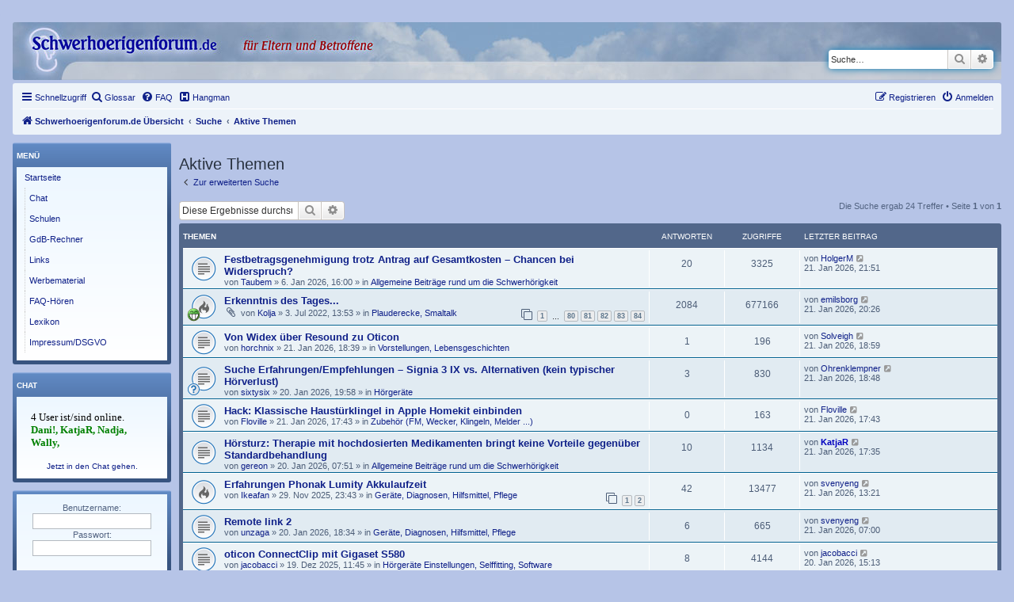

--- FILE ---
content_type: text/html; charset=UTF-8
request_url: https://www.schwerhoerigenforum.de/phpbb/search.php?search_id=active_topics&sid=e89c0fd0216a5957e78e2dae5f3a9b63
body_size: 9417
content:
<!DOCTYPE html>
<html dir="ltr" lang="de">
<head>
<meta charset="utf-8" />
<meta http-equiv="X-UA-Compatible" content="IE=edge">
<meta name="viewport" content="width=device-width, initial-scale=1" />

<title>Schwerhoerigenforum.de - Aktive Themen</title>

	<link rel="alternate" type="application/atom+xml" title="Feed - Schwerhoerigenforum.de" href="/phpbb/app.php/feed?sid=28159ca8086d92e90a9c883843807087">			<link rel="alternate" type="application/atom+xml" title="Feed - Neue Themen" href="/phpbb/app.php/feed/topics?sid=28159ca8086d92e90a9c883843807087">				

<!--
	phpBB style name: prosilver
	Based on style:   prosilver (this is the default phpBB3 style)
	Original author:  Tom Beddard ( http://www.subBlue.com/ )
	Modified by:
-->

<link href="./assets/css/font-awesome.min.css?assets_version=337" rel="stylesheet">
<link href="./styles/prosilver_hae/theme/stylesheet.css?assets_version=337" rel="stylesheet">
<link href="./styles/prosilver_hae/theme/de/stylesheet.css?assets_version=337" rel="stylesheet">




<!--[if lte IE 9]>
	<link href="./styles/prosilver_hae/theme/tweaks.css?assets_version=337" rel="stylesheet">
<![endif]-->


<link href="./ext/blitze/sitemaker/styles/all/theme/assets/sitemaker.min.css?assets_version=337" rel="stylesheet" media="screen">
<link href="./ext/phpbb/collapsiblecategories/styles/all/theme/collapsiblecategories.css?assets_version=337" rel="stylesheet" media="screen">
<link href="./ext/phpbb/pages/styles/prosilver/theme/pages_common.css?assets_version=337" rel="stylesheet" media="screen">
<link href="./ext/rmcgirr83/elonw/styles/all/theme/elonw.css?assets_version=337" rel="stylesheet" media="screen">
<link href="./ext/lmdi/gloss/styles/prosilver/theme/scroll.css?assets_version=337" rel="stylesheet" media="screen">



</head>
<body id="phpbb" class="nojs notouch section-search ltr ">


	

<div id="wrap" class="wrap">
	<a id="top" class="top-anchor" accesskey="t"></a>
	<div id="page-header">
		<div class="headerbar" role="banner">
		
	
			<div class="inner">

			<div id="site-description" class="site-description">
		<a id="logo" class="logo" href="./index.php?sid=28159ca8086d92e90a9c883843807087" title="Schwerhoerigenforum.de Übersicht">
					<span class="site_logo"></span>
				</a>
				<H1>&nbsp;</H1>
				<p></p>
				<p class="skiplink"><a href="#start_here">Zum Inhalt</a></p>
			</div>

									<div id="search-box" class="search-box search-header" role="search">
				<form action="./search.php?sid=28159ca8086d92e90a9c883843807087" method="get" id="search">
				<fieldset>
					<input name="keywords" id="keywords" type="search" maxlength="128" title="Suche nach Wörtern" class="inputbox search tiny" size="20" value="" placeholder="Suche…" />
					<button class="button button-search" type="submit" title="Suche">
						<i class="icon fa-search fa-fw" aria-hidden="true"></i><span class="sr-only">Suche</span>
					</button>
					<a href="./search.php?sid=28159ca8086d92e90a9c883843807087" class="button button-search-end" title="Erweiterte Suche">
						<i class="icon fa-cog fa-fw" aria-hidden="true"></i><span class="sr-only">Erweiterte Suche</span>
					</a>
					<input type="hidden" name="sid" value="28159ca8086d92e90a9c883843807087" />

				</fieldset>
				</form>
			</div>
						
			</div>
					</div>
		
	
		<div class="navbar" role="navigation">
	<div class="inner">

	<ul id="nav-main" class="nav-main linklist" role="menubar">

		<li id="quick-links" class="quick-links dropdown-container responsive-menu" data-skip-responsive="true">
			<a href="#" class="dropdown-trigger">
				<i class="icon fa-bars fa-fw" aria-hidden="true"></i><span>Schnellzugriff</span>
			</a>
			<div class="dropdown">
				<div class="pointer"><div class="pointer-inner"></div></div>
				<ul class="dropdown-contents" role="menu">
					
											<li class="separator"></li>
																			<li>
								<a href="./search.php?search_id=newposts&amp;sid=28159ca8086d92e90a9c883843807087" role="menuitem">
									<i class="icon fa-file-o fa-fw icon-red" aria-hidden="true"></i><span>Neue Beiträge</span>
								</a>
							</li>
																			<li>
								<a href="./search.php?search_id=unanswered&amp;sid=28159ca8086d92e90a9c883843807087" role="menuitem">
									<i class="icon fa-file-o fa-fw icon-gray" aria-hidden="true"></i><span>Unbeantwortete Themen</span>
								</a>
							</li>
							<li>
								<a href="./search.php?search_id=active_topics&amp;sid=28159ca8086d92e90a9c883843807087" role="menuitem">
									<i class="icon fa-file-o fa-fw icon-blue" aria-hidden="true"></i><span>Aktive Themen</span>
								</a>
							</li>
							<li class="separator"></li>
							<li>
								<a href="./search.php?sid=28159ca8086d92e90a9c883843807087" role="menuitem">
									<i class="icon fa-search fa-fw" aria-hidden="true"></i><span>Suche</span>
								</a>
							</li>
					
										<li class="separator"></li>

									</ul>
			</div>
		</li>

		<li data-last-responsive="true">
	<a href="/phpbb/app.php/gloss?mode=glossaire&amp;sid=28159ca8086d92e90a9c883843807087" title="Glossar" role="menuitem">
	<i class="icon fa-search fa-fw" aria-hidden="true"></i><span>Glossar</span>
	</a>
</li>
		<li data-last-responsive="true">
			<a href="/phpbb/app.php/help/faq?sid=28159ca8086d92e90a9c883843807087" rel="help" title="Häufig gestellte Fragen" role="menuitem">
				<i class="icon fa-question-circle fa-fw" aria-hidden="true"></i><span>FAQ</span>
			</a>
		</li>
			<li data-last-responsive="true">
		<a href="/phpbb/app.php/hangman?sid=28159ca8086d92e90a9c883843807087" title="Hangman Spiel" role="menuitem">
			<i class="icon fa-h-square fa-fw" aria-hidden="true"></i><span>Hangman</span>
		</a>
	</li>
				
			<li class="rightside"  data-skip-responsive="true">
			<a href="./ucp.php?mode=login&amp;redirect=search.php%3Fsearch_id%3Dactive_topics&amp;sid=28159ca8086d92e90a9c883843807087" title="Anmelden" accesskey="x" role="menuitem">
				<i class="icon fa-power-off fa-fw" aria-hidden="true"></i><span>Anmelden</span>
			</a>
		</li>
					<li class="rightside" data-skip-responsive="true">
				<a href="./ucp.php?mode=register&amp;sid=28159ca8086d92e90a9c883843807087" role="menuitem">
					<i class="icon fa-pencil-square-o  fa-fw" aria-hidden="true"></i><span>Registrieren</span>
				</a>
			</li>
						</ul>

	<ul id="nav-breadcrumbs" class="nav-breadcrumbs linklist navlinks" role="menubar">
				
		
		<li class="breadcrumbs" itemscope itemtype="https://schema.org/BreadcrumbList">

			
							<span class="crumb" itemtype="https://schema.org/ListItem" itemprop="itemListElement" itemscope><a itemprop="item" href="./index.php?sid=28159ca8086d92e90a9c883843807087" accesskey="h" data-navbar-reference="index"><i class="icon fa-home fa-fw"></i><span itemprop="name">Schwerhoerigenforum.de Übersicht</span></a><meta itemprop="position" content="1" /></span>

											
								<span class="crumb" itemtype="https://schema.org/ListItem" itemprop="itemListElement" itemscope><a itemprop="item" href="./search.php?sid=28159ca8086d92e90a9c883843807087"><span itemprop="name">Suche</span></a><meta itemprop="position" content="2" /></span>
															
								<span class="crumb" itemtype="https://schema.org/ListItem" itemprop="itemListElement" itemscope><a itemprop="item" href="./search.php?search_id=active_topics&amp;sid=28159ca8086d92e90a9c883843807087"><span itemprop="name">Aktive Themen</span></a><meta itemprop="position" content="3" /></span>
							
					</li>

		
					<li class="rightside responsive-search">
				<a href="./search.php?sid=28159ca8086d92e90a9c883843807087" title="Zeigt die erweiterten Suchoptionen an" role="menuitem">
					<i class="icon fa-search fa-fw" aria-hidden="true"></i><span class="sr-only">Suche</span>
				</a>
			</li>
			</ul>

	</div>
</div>
	</div>

	
	<a id="start_here" class="anchor"></a>
	<div id="page-body" class="page-body" role="main">
		
			<div class="sm-block-spacing"></div>

	


	<div class="sitemaker">
		
		<div class="grid-noBottom">
			<div class="col_sm-12">
				
				<div class="grid-noBottom">
					<div class="col_sm-12">
						
						<div class="sm-module sm-block-spacing">


<h2 class="searchresults-title">Aktive Themen</h2>

	<p class="advanced-search-link">
		<a class="arrow-left" href="./search.php?sid=28159ca8086d92e90a9c883843807087" title="Erweiterte Suche">
			<i class="icon fa-angle-left fa-fw icon-black" aria-hidden="true"></i><span>Zur erweiterten Suche</span>
		</a>
	</p>


	<div class="action-bar bar-top">

			<div class="search-box" role="search">
			<form method="post" action="./search.php?st=7&amp;sk=t&amp;sd=d&amp;sr=topics&amp;sid=28159ca8086d92e90a9c883843807087&amp;search_id=active_topics">
			<fieldset>
				<input class="inputbox search tiny" type="search" name="add_keywords" id="add_keywords" value="" placeholder="Diese Ergebnisse durchsuchen" />
				<button class="button button-search" type="submit" title="Suche">
					<i class="icon fa-search fa-fw" aria-hidden="true"></i><span class="sr-only">Suche</span>
				</button>
				<a href="./search.php?sid=28159ca8086d92e90a9c883843807087" class="button button-search-end" title="Erweiterte Suche">
					<i class="icon fa-cog fa-fw" aria-hidden="true"></i><span class="sr-only">Erweiterte Suche</span>
				</a>
			</fieldset>
			</form>
		</div>
	
		
		<div class="pagination">
						Die Suche ergab 24 Treffer
							 &bull; Seite <strong>1</strong> von <strong>1</strong>
					</div>
	</div>


		<div class="forumbg">

		<div class="inner">
		<ul class="topiclist">
			<li class="header">
				<dl class="row-item">
					<dt><div class="list-inner">Themen</div></dt>
					<dd class="posts">Antworten</dd>
					<dd class="views">Zugriffe</dd>
					<dd class="lastpost"><span>Letzter Beitrag</span></dd>
									</dl>
			</li>
		</ul>
		<ul class="topiclist topics">

								<li class="row bg1">
				<dl class="row-item topic_read">
					<dt title="Es gibt keine neuen ungelesenen Beiträge in diesem Thema.">
												<div class="list-inner">
																					<a href="./viewtopic.php?t=15506&amp;sid=28159ca8086d92e90a9c883843807087" class="topictitle">Festbetragsgenehmigung trotz Antrag auf Gesamtkosten – Chancen bei Widerspruch?</a>
																												<br />
							
															<div class="responsive-show" style="display: none;">
									Letzter Beitrag von <a href="./memberlist.php?mode=viewprofile&amp;u=17142&amp;sid=28159ca8086d92e90a9c883843807087" class="username">HolgerM</a> &laquo; <a href="./viewtopic.php?p=188424&amp;sid=28159ca8086d92e90a9c883843807087#p188424" title="Gehe zum letzten Beitrag"><time datetime="2026-01-21T20:51:52+00:00">21. Jan 2026, 21:51</time></a>
									<br />Verfasst in <a href="./viewforum.php?f=2&amp;sid=28159ca8086d92e90a9c883843807087">Allgemeine Beiträge rund um die Schwerhörigkeit</a>
								</div>
							<span class="responsive-show left-box" style="display: none;">Antworten: <strong>20</strong></span>							
							<div class="responsive-hide left-box">
																																von <a href="./memberlist.php?mode=viewprofile&amp;u=9876&amp;sid=28159ca8086d92e90a9c883843807087" class="username">Taubem</a> &raquo; <time datetime="2026-01-06T15:00:50+00:00">6. Jan 2026, 16:00</time> &raquo; in <a href="./viewforum.php?f=2&amp;sid=28159ca8086d92e90a9c883843807087">Allgemeine Beiträge rund um die Schwerhörigkeit</a>
															</div>

							
													</div>
					</dt>
					<dd class="posts">20 <dfn>Antworten</dfn></dd>
					<dd class="views">3325 <dfn>Zugriffe</dfn></dd>
					<dd class="lastpost">
						<span><dfn>Letzter Beitrag </dfn>von <a href="./memberlist.php?mode=viewprofile&amp;u=17142&amp;sid=28159ca8086d92e90a9c883843807087" class="username">HolgerM</a>															<a href="./viewtopic.php?p=188424&amp;sid=28159ca8086d92e90a9c883843807087#p188424" title="Gehe zum letzten Beitrag">
									<i class="icon fa-external-link-square fa-fw icon-lightgray icon-md" aria-hidden="true"></i><span class="sr-only"></span>
								</a>
														<br /><time datetime="2026-01-21T20:51:52+00:00">21. Jan 2026, 21:51</time>
						</span>
					</dd>
									</dl>
			</li>
											<li class="row bg2">
				<dl class="row-item topic_read_hot">
					<dt style="background-image: url(./images/icons/smile/mrgreen.gif); background-repeat: no-repeat;" title="Es gibt keine neuen ungelesenen Beiträge in diesem Thema.">
												<div class="list-inner">
																					<a href="./viewtopic.php?t=12572&amp;sid=28159ca8086d92e90a9c883843807087" class="topictitle">Erkenntnis des Tages...</a>
																												<br />
							
															<div class="responsive-show" style="display: none;">
									Letzter Beitrag von <a href="./memberlist.php?mode=viewprofile&amp;u=17970&amp;sid=28159ca8086d92e90a9c883843807087" class="username">emilsborg</a> &laquo; <a href="./viewtopic.php?p=188421&amp;sid=28159ca8086d92e90a9c883843807087#p188421" title="Gehe zum letzten Beitrag"><time datetime="2026-01-21T19:26:13+00:00">21. Jan 2026, 20:26</time></a>
									<br />Verfasst in <a href="./viewforum.php?f=24&amp;sid=28159ca8086d92e90a9c883843807087">Plauderecke, Smaltalk</a>
								</div>
							<span class="responsive-show left-box" style="display: none;">Antworten: <strong>2084</strong></span>							
							<div class="responsive-hide left-box">
																<i class="icon fa-paperclip fa-fw" aria-hidden="true"></i>																von <a href="./memberlist.php?mode=viewprofile&amp;u=16898&amp;sid=28159ca8086d92e90a9c883843807087" class="username">Kolja</a> &raquo; <time datetime="2022-07-03T11:53:21+00:00">3. Jul 2022, 13:53</time> &raquo; in <a href="./viewforum.php?f=24&amp;sid=28159ca8086d92e90a9c883843807087">Plauderecke, Smaltalk</a>
															</div>

														<div class="pagination">
								<span><i class="icon fa-clone fa-fw" aria-hidden="true"></i></span>
								<ul>
																	<li><a class="button" href="./viewtopic.php?t=12572&amp;sid=28159ca8086d92e90a9c883843807087">1</a></li>
																										<li class="ellipsis"><span>…</span></li>
																										<li><a class="button" href="./viewtopic.php?t=12572&amp;sid=28159ca8086d92e90a9c883843807087&amp;start=1975">80</a></li>
																										<li><a class="button" href="./viewtopic.php?t=12572&amp;sid=28159ca8086d92e90a9c883843807087&amp;start=2000">81</a></li>
																										<li><a class="button" href="./viewtopic.php?t=12572&amp;sid=28159ca8086d92e90a9c883843807087&amp;start=2025">82</a></li>
																										<li><a class="button" href="./viewtopic.php?t=12572&amp;sid=28159ca8086d92e90a9c883843807087&amp;start=2050">83</a></li>
																										<li><a class="button" href="./viewtopic.php?t=12572&amp;sid=28159ca8086d92e90a9c883843807087&amp;start=2075">84</a></li>
																																																			</ul>
							</div>
							
													</div>
					</dt>
					<dd class="posts">2084 <dfn>Antworten</dfn></dd>
					<dd class="views">677166 <dfn>Zugriffe</dfn></dd>
					<dd class="lastpost">
						<span><dfn>Letzter Beitrag </dfn>von <a href="./memberlist.php?mode=viewprofile&amp;u=17970&amp;sid=28159ca8086d92e90a9c883843807087" class="username">emilsborg</a>															<a href="./viewtopic.php?p=188421&amp;sid=28159ca8086d92e90a9c883843807087#p188421" title="Gehe zum letzten Beitrag">
									<i class="icon fa-external-link-square fa-fw icon-lightgray icon-md" aria-hidden="true"></i><span class="sr-only"></span>
								</a>
														<br /><time datetime="2026-01-21T19:26:13+00:00">21. Jan 2026, 20:26</time>
						</span>
					</dd>
									</dl>
			</li>
											<li class="row bg1">
				<dl class="row-item topic_read">
					<dt title="Es gibt keine neuen ungelesenen Beiträge in diesem Thema.">
												<div class="list-inner">
																					<a href="./viewtopic.php?t=15525&amp;sid=28159ca8086d92e90a9c883843807087" class="topictitle">Von Widex über Resound zu Oticon</a>
																												<br />
							
															<div class="responsive-show" style="display: none;">
									Letzter Beitrag von <a href="./memberlist.php?mode=viewprofile&amp;u=10383&amp;sid=28159ca8086d92e90a9c883843807087" class="username">Solveigh</a> &laquo; <a href="./viewtopic.php?p=188418&amp;sid=28159ca8086d92e90a9c883843807087#p188418" title="Gehe zum letzten Beitrag"><time datetime="2026-01-21T17:59:38+00:00">21. Jan 2026, 18:59</time></a>
									<br />Verfasst in <a href="./viewforum.php?f=20&amp;sid=28159ca8086d92e90a9c883843807087">Vorstellungen, Lebensgeschichten</a>
								</div>
							<span class="responsive-show left-box" style="display: none;">Antworten: <strong>1</strong></span>							
							<div class="responsive-hide left-box">
																																von <a href="./memberlist.php?mode=viewprofile&amp;u=19898&amp;sid=28159ca8086d92e90a9c883843807087" class="username">horchnix</a> &raquo; <time datetime="2026-01-21T17:39:25+00:00">21. Jan 2026, 18:39</time> &raquo; in <a href="./viewforum.php?f=20&amp;sid=28159ca8086d92e90a9c883843807087">Vorstellungen, Lebensgeschichten</a>
															</div>

							
													</div>
					</dt>
					<dd class="posts">1 <dfn>Antworten</dfn></dd>
					<dd class="views">196 <dfn>Zugriffe</dfn></dd>
					<dd class="lastpost">
						<span><dfn>Letzter Beitrag </dfn>von <a href="./memberlist.php?mode=viewprofile&amp;u=10383&amp;sid=28159ca8086d92e90a9c883843807087" class="username">Solveigh</a>															<a href="./viewtopic.php?p=188418&amp;sid=28159ca8086d92e90a9c883843807087#p188418" title="Gehe zum letzten Beitrag">
									<i class="icon fa-external-link-square fa-fw icon-lightgray icon-md" aria-hidden="true"></i><span class="sr-only"></span>
								</a>
														<br /><time datetime="2026-01-21T17:59:38+00:00">21. Jan 2026, 18:59</time>
						</span>
					</dd>
									</dl>
			</li>
											<li class="row bg2">
				<dl class="row-item topic_read">
					<dt style="background-image: url(./images/icons/smile/question.gif); background-repeat: no-repeat;" title="Es gibt keine neuen ungelesenen Beiträge in diesem Thema.">
												<div class="list-inner">
																					<a href="./viewtopic.php?t=15523&amp;sid=28159ca8086d92e90a9c883843807087" class="topictitle">Suche Erfahrungen/Empfehlungen – Signia 3 IX vs. Alternativen (kein typischer Hörverlust)</a>
																												<br />
							
															<div class="responsive-show" style="display: none;">
									Letzter Beitrag von <a href="./memberlist.php?mode=viewprofile&amp;u=7188&amp;sid=28159ca8086d92e90a9c883843807087" class="username">Ohrenklempner</a> &laquo; <a href="./viewtopic.php?p=188417&amp;sid=28159ca8086d92e90a9c883843807087#p188417" title="Gehe zum letzten Beitrag"><time datetime="2026-01-21T17:48:53+00:00">21. Jan 2026, 18:48</time></a>
									<br />Verfasst in <a href="./viewforum.php?f=12&amp;sid=28159ca8086d92e90a9c883843807087">Hörgeräte</a>
								</div>
							<span class="responsive-show left-box" style="display: none;">Antworten: <strong>3</strong></span>							
							<div class="responsive-hide left-box">
																																von <a href="./memberlist.php?mode=viewprofile&amp;u=9577&amp;sid=28159ca8086d92e90a9c883843807087" class="username">sixtysix</a> &raquo; <time datetime="2026-01-20T18:58:25+00:00">20. Jan 2026, 19:58</time> &raquo; in <a href="./viewforum.php?f=12&amp;sid=28159ca8086d92e90a9c883843807087">Hörgeräte</a>
															</div>

							
													</div>
					</dt>
					<dd class="posts">3 <dfn>Antworten</dfn></dd>
					<dd class="views">830 <dfn>Zugriffe</dfn></dd>
					<dd class="lastpost">
						<span><dfn>Letzter Beitrag </dfn>von <a href="./memberlist.php?mode=viewprofile&amp;u=7188&amp;sid=28159ca8086d92e90a9c883843807087" class="username">Ohrenklempner</a>															<a href="./viewtopic.php?p=188417&amp;sid=28159ca8086d92e90a9c883843807087#p188417" title="Gehe zum letzten Beitrag">
									<i class="icon fa-external-link-square fa-fw icon-lightgray icon-md" aria-hidden="true"></i><span class="sr-only"></span>
								</a>
														<br /><time datetime="2026-01-21T17:48:53+00:00">21. Jan 2026, 18:48</time>
						</span>
					</dd>
									</dl>
			</li>
											<li class="row bg1">
				<dl class="row-item topic_read">
					<dt title="Es gibt keine neuen ungelesenen Beiträge in diesem Thema.">
												<div class="list-inner">
																					<a href="./viewtopic.php?t=15524&amp;sid=28159ca8086d92e90a9c883843807087" class="topictitle">Hack: Klassische Haustürklingel in Apple Homekit einbinden</a>
																												<br />
							
															<div class="responsive-show" style="display: none;">
									Letzter Beitrag von <a href="./memberlist.php?mode=viewprofile&amp;u=3762&amp;sid=28159ca8086d92e90a9c883843807087" class="username">Floville</a> &laquo; <a href="./viewtopic.php?p=188411&amp;sid=28159ca8086d92e90a9c883843807087#p188411" title="Gehe zum letzten Beitrag"><time datetime="2026-01-21T16:43:52+00:00">21. Jan 2026, 17:43</time></a>
									<br />Verfasst in <a href="./viewforum.php?f=16&amp;sid=28159ca8086d92e90a9c883843807087">Zubehör (FM, Wecker, Klingeln, Melder ...)</a>
								</div>
														
							<div class="responsive-hide left-box">
																																von <a href="./memberlist.php?mode=viewprofile&amp;u=3762&amp;sid=28159ca8086d92e90a9c883843807087" class="username">Floville</a> &raquo; <time datetime="2026-01-21T16:43:52+00:00">21. Jan 2026, 17:43</time> &raquo; in <a href="./viewforum.php?f=16&amp;sid=28159ca8086d92e90a9c883843807087">Zubehör (FM, Wecker, Klingeln, Melder ...)</a>
															</div>

							
													</div>
					</dt>
					<dd class="posts">0 <dfn>Antworten</dfn></dd>
					<dd class="views">163 <dfn>Zugriffe</dfn></dd>
					<dd class="lastpost">
						<span><dfn>Letzter Beitrag </dfn>von <a href="./memberlist.php?mode=viewprofile&amp;u=3762&amp;sid=28159ca8086d92e90a9c883843807087" class="username">Floville</a>															<a href="./viewtopic.php?p=188411&amp;sid=28159ca8086d92e90a9c883843807087#p188411" title="Gehe zum letzten Beitrag">
									<i class="icon fa-external-link-square fa-fw icon-lightgray icon-md" aria-hidden="true"></i><span class="sr-only"></span>
								</a>
														<br /><time datetime="2026-01-21T16:43:52+00:00">21. Jan 2026, 17:43</time>
						</span>
					</dd>
									</dl>
			</li>
											<li class="row bg2">
				<dl class="row-item topic_read">
					<dt title="Es gibt keine neuen ungelesenen Beiträge in diesem Thema.">
												<div class="list-inner">
																					<a href="./viewtopic.php?t=15521&amp;sid=28159ca8086d92e90a9c883843807087" class="topictitle">Hörsturz: Therapie mit hochdosierten Medikamenten bringt keine Vorteile gegenüber Standardbehandlung</a>
																												<br />
							
															<div class="responsive-show" style="display: none;">
									Letzter Beitrag von <a href="./memberlist.php?mode=viewprofile&amp;u=5457&amp;sid=28159ca8086d92e90a9c883843807087" style="color: #0000BF;" class="username-coloured">KatjaR</a> &laquo; <a href="./viewtopic.php?p=188410&amp;sid=28159ca8086d92e90a9c883843807087#p188410" title="Gehe zum letzten Beitrag"><time datetime="2026-01-21T16:35:43+00:00">21. Jan 2026, 17:35</time></a>
									<br />Verfasst in <a href="./viewforum.php?f=2&amp;sid=28159ca8086d92e90a9c883843807087">Allgemeine Beiträge rund um die Schwerhörigkeit</a>
								</div>
							<span class="responsive-show left-box" style="display: none;">Antworten: <strong>10</strong></span>							
							<div class="responsive-hide left-box">
																																von <a href="./memberlist.php?mode=viewprofile&amp;u=18807&amp;sid=28159ca8086d92e90a9c883843807087" class="username">gereon</a> &raquo; <time datetime="2026-01-20T06:51:08+00:00">20. Jan 2026, 07:51</time> &raquo; in <a href="./viewforum.php?f=2&amp;sid=28159ca8086d92e90a9c883843807087">Allgemeine Beiträge rund um die Schwerhörigkeit</a>
															</div>

							
													</div>
					</dt>
					<dd class="posts">10 <dfn>Antworten</dfn></dd>
					<dd class="views">1134 <dfn>Zugriffe</dfn></dd>
					<dd class="lastpost">
						<span><dfn>Letzter Beitrag </dfn>von <a href="./memberlist.php?mode=viewprofile&amp;u=5457&amp;sid=28159ca8086d92e90a9c883843807087" style="color: #0000BF;" class="username-coloured">KatjaR</a>															<a href="./viewtopic.php?p=188410&amp;sid=28159ca8086d92e90a9c883843807087#p188410" title="Gehe zum letzten Beitrag">
									<i class="icon fa-external-link-square fa-fw icon-lightgray icon-md" aria-hidden="true"></i><span class="sr-only"></span>
								</a>
														<br /><time datetime="2026-01-21T16:35:43+00:00">21. Jan 2026, 17:35</time>
						</span>
					</dd>
									</dl>
			</li>
											<li class="row bg1">
				<dl class="row-item topic_read_hot">
					<dt title="Es gibt keine neuen ungelesenen Beiträge in diesem Thema.">
												<div class="list-inner">
																					<a href="./viewtopic.php?t=15445&amp;sid=28159ca8086d92e90a9c883843807087" class="topictitle">Erfahrungen Phonak Lumity Akkulaufzeit</a>
																												<br />
							
															<div class="responsive-show" style="display: none;">
									Letzter Beitrag von <a href="./memberlist.php?mode=viewprofile&amp;u=5958&amp;sid=28159ca8086d92e90a9c883843807087" class="username">svenyeng</a> &laquo; <a href="./viewtopic.php?p=188405&amp;sid=28159ca8086d92e90a9c883843807087#p188405" title="Gehe zum letzten Beitrag"><time datetime="2026-01-21T12:21:13+00:00">21. Jan 2026, 13:21</time></a>
									<br />Verfasst in <a href="./viewforum.php?f=11&amp;sid=28159ca8086d92e90a9c883843807087">Geräte, Diagnosen, Hilfsmittel, Pflege</a>
								</div>
							<span class="responsive-show left-box" style="display: none;">Antworten: <strong>42</strong></span>							
							<div class="responsive-hide left-box">
																																von <a href="./memberlist.php?mode=viewprofile&amp;u=17382&amp;sid=28159ca8086d92e90a9c883843807087" class="username">Ikeafan</a> &raquo; <time datetime="2025-11-29T22:43:48+00:00">29. Nov 2025, 23:43</time> &raquo; in <a href="./viewforum.php?f=11&amp;sid=28159ca8086d92e90a9c883843807087">Geräte, Diagnosen, Hilfsmittel, Pflege</a>
															</div>

														<div class="pagination">
								<span><i class="icon fa-clone fa-fw" aria-hidden="true"></i></span>
								<ul>
																	<li><a class="button" href="./viewtopic.php?t=15445&amp;sid=28159ca8086d92e90a9c883843807087">1</a></li>
																										<li><a class="button" href="./viewtopic.php?t=15445&amp;sid=28159ca8086d92e90a9c883843807087&amp;start=25">2</a></li>
																																																			</ul>
							</div>
							
													</div>
					</dt>
					<dd class="posts">42 <dfn>Antworten</dfn></dd>
					<dd class="views">13477 <dfn>Zugriffe</dfn></dd>
					<dd class="lastpost">
						<span><dfn>Letzter Beitrag </dfn>von <a href="./memberlist.php?mode=viewprofile&amp;u=5958&amp;sid=28159ca8086d92e90a9c883843807087" class="username">svenyeng</a>															<a href="./viewtopic.php?p=188405&amp;sid=28159ca8086d92e90a9c883843807087#p188405" title="Gehe zum letzten Beitrag">
									<i class="icon fa-external-link-square fa-fw icon-lightgray icon-md" aria-hidden="true"></i><span class="sr-only"></span>
								</a>
														<br /><time datetime="2026-01-21T12:21:13+00:00">21. Jan 2026, 13:21</time>
						</span>
					</dd>
									</dl>
			</li>
											<li class="row bg2">
				<dl class="row-item topic_read">
					<dt title="Es gibt keine neuen ungelesenen Beiträge in diesem Thema.">
												<div class="list-inner">
																					<a href="./viewtopic.php?t=15522&amp;sid=28159ca8086d92e90a9c883843807087" class="topictitle">Remote link 2</a>
																												<br />
							
															<div class="responsive-show" style="display: none;">
									Letzter Beitrag von <a href="./memberlist.php?mode=viewprofile&amp;u=5958&amp;sid=28159ca8086d92e90a9c883843807087" class="username">svenyeng</a> &laquo; <a href="./viewtopic.php?p=188384&amp;sid=28159ca8086d92e90a9c883843807087#p188384" title="Gehe zum letzten Beitrag"><time datetime="2026-01-21T06:00:18+00:00">21. Jan 2026, 07:00</time></a>
									<br />Verfasst in <a href="./viewforum.php?f=11&amp;sid=28159ca8086d92e90a9c883843807087">Geräte, Diagnosen, Hilfsmittel, Pflege</a>
								</div>
							<span class="responsive-show left-box" style="display: none;">Antworten: <strong>6</strong></span>							
							<div class="responsive-hide left-box">
																																von <a href="./memberlist.php?mode=viewprofile&amp;u=19866&amp;sid=28159ca8086d92e90a9c883843807087" class="username">unzaga</a> &raquo; <time datetime="2026-01-20T17:34:29+00:00">20. Jan 2026, 18:34</time> &raquo; in <a href="./viewforum.php?f=11&amp;sid=28159ca8086d92e90a9c883843807087">Geräte, Diagnosen, Hilfsmittel, Pflege</a>
															</div>

							
													</div>
					</dt>
					<dd class="posts">6 <dfn>Antworten</dfn></dd>
					<dd class="views">665 <dfn>Zugriffe</dfn></dd>
					<dd class="lastpost">
						<span><dfn>Letzter Beitrag </dfn>von <a href="./memberlist.php?mode=viewprofile&amp;u=5958&amp;sid=28159ca8086d92e90a9c883843807087" class="username">svenyeng</a>															<a href="./viewtopic.php?p=188384&amp;sid=28159ca8086d92e90a9c883843807087#p188384" title="Gehe zum letzten Beitrag">
									<i class="icon fa-external-link-square fa-fw icon-lightgray icon-md" aria-hidden="true"></i><span class="sr-only"></span>
								</a>
														<br /><time datetime="2026-01-21T06:00:18+00:00">21. Jan 2026, 07:00</time>
						</span>
					</dd>
									</dl>
			</li>
											<li class="row bg1">
				<dl class="row-item topic_read">
					<dt title="Es gibt keine neuen ungelesenen Beiträge in diesem Thema.">
												<div class="list-inner">
																					<a href="./viewtopic.php?t=15480&amp;sid=28159ca8086d92e90a9c883843807087" class="topictitle">oticon ConnectClip mit Gigaset S580</a>
																												<br />
							
															<div class="responsive-show" style="display: none;">
									Letzter Beitrag von <a href="./memberlist.php?mode=viewprofile&amp;u=19849&amp;sid=28159ca8086d92e90a9c883843807087" class="username">jacobacci</a> &laquo; <a href="./viewtopic.php?p=188364&amp;sid=28159ca8086d92e90a9c883843807087#p188364" title="Gehe zum letzten Beitrag"><time datetime="2026-01-20T14:13:37+00:00">20. Jan 2026, 15:13</time></a>
									<br />Verfasst in <a href="./viewforum.php?f=29&amp;sid=28159ca8086d92e90a9c883843807087">Hörgeräte Einstellungen, Selffitting, Software</a>
								</div>
							<span class="responsive-show left-box" style="display: none;">Antworten: <strong>8</strong></span>							
							<div class="responsive-hide left-box">
																																von <a href="./memberlist.php?mode=viewprofile&amp;u=19849&amp;sid=28159ca8086d92e90a9c883843807087" class="username">jacobacci</a> &raquo; <time datetime="2025-12-19T10:45:27+00:00">19. Dez 2025, 11:45</time> &raquo; in <a href="./viewforum.php?f=29&amp;sid=28159ca8086d92e90a9c883843807087">Hörgeräte Einstellungen, Selffitting, Software</a>
															</div>

							
													</div>
					</dt>
					<dd class="posts">8 <dfn>Antworten</dfn></dd>
					<dd class="views">4144 <dfn>Zugriffe</dfn></dd>
					<dd class="lastpost">
						<span><dfn>Letzter Beitrag </dfn>von <a href="./memberlist.php?mode=viewprofile&amp;u=19849&amp;sid=28159ca8086d92e90a9c883843807087" class="username">jacobacci</a>															<a href="./viewtopic.php?p=188364&amp;sid=28159ca8086d92e90a9c883843807087#p188364" title="Gehe zum letzten Beitrag">
									<i class="icon fa-external-link-square fa-fw icon-lightgray icon-md" aria-hidden="true"></i><span class="sr-only"></span>
								</a>
														<br /><time datetime="2026-01-20T14:13:37+00:00">20. Jan 2026, 15:13</time>
						</span>
					</dd>
									</dl>
			</li>
											<li class="row bg2">
				<dl class="row-item topic_read_hot">
					<dt title="Es gibt keine neuen ungelesenen Beiträge in diesem Thema.">
												<div class="list-inner">
																					<a href="./viewtopic.php?t=15473&amp;sid=28159ca8086d92e90a9c883843807087" class="topictitle">Erstes Hörgerät und ratlos</a>
																												<br />
							
															<div class="responsive-show" style="display: none;">
									Letzter Beitrag von <a href="./memberlist.php?mode=viewprofile&amp;u=19468&amp;sid=28159ca8086d92e90a9c883843807087" class="username">Maju</a> &laquo; <a href="./viewtopic.php?p=188361&amp;sid=28159ca8086d92e90a9c883843807087#p188361" title="Gehe zum letzten Beitrag"><time datetime="2026-01-20T10:24:44+00:00">20. Jan 2026, 11:24</time></a>
									<br />Verfasst in <a href="./viewforum.php?f=2&amp;sid=28159ca8086d92e90a9c883843807087">Allgemeine Beiträge rund um die Schwerhörigkeit</a>
								</div>
							<span class="responsive-show left-box" style="display: none;">Antworten: <strong>26</strong></span>							
							<div class="responsive-hide left-box">
																																von <a href="./memberlist.php?mode=viewprofile&amp;u=19753&amp;sid=28159ca8086d92e90a9c883843807087" class="username">Holli62</a> &raquo; <time datetime="2025-12-12T09:40:14+00:00">12. Dez 2025, 10:40</time> &raquo; in <a href="./viewforum.php?f=2&amp;sid=28159ca8086d92e90a9c883843807087">Allgemeine Beiträge rund um die Schwerhörigkeit</a>
															</div>

														<div class="pagination">
								<span><i class="icon fa-clone fa-fw" aria-hidden="true"></i></span>
								<ul>
																	<li><a class="button" href="./viewtopic.php?t=15473&amp;sid=28159ca8086d92e90a9c883843807087">1</a></li>
																										<li><a class="button" href="./viewtopic.php?t=15473&amp;sid=28159ca8086d92e90a9c883843807087&amp;start=25">2</a></li>
																																																			</ul>
							</div>
							
													</div>
					</dt>
					<dd class="posts">26 <dfn>Antworten</dfn></dd>
					<dd class="views">10448 <dfn>Zugriffe</dfn></dd>
					<dd class="lastpost">
						<span><dfn>Letzter Beitrag </dfn>von <a href="./memberlist.php?mode=viewprofile&amp;u=19468&amp;sid=28159ca8086d92e90a9c883843807087" class="username">Maju</a>															<a href="./viewtopic.php?p=188361&amp;sid=28159ca8086d92e90a9c883843807087#p188361" title="Gehe zum letzten Beitrag">
									<i class="icon fa-external-link-square fa-fw icon-lightgray icon-md" aria-hidden="true"></i><span class="sr-only"></span>
								</a>
														<br /><time datetime="2026-01-20T10:24:44+00:00">20. Jan 2026, 11:24</time>
						</span>
					</dd>
									</dl>
			</li>
											<li class="row bg1">
				<dl class="row-item topic_read_hot">
					<dt title="Es gibt keine neuen ungelesenen Beiträge in diesem Thema.">
												<div class="list-inner">
																					<a href="./viewtopic.php?t=14646&amp;sid=28159ca8086d92e90a9c883843807087" class="topictitle">Hangman Spiel</a>
																												<br />
							
															<div class="responsive-show" style="display: none;">
									Letzter Beitrag von <a href="./memberlist.php?mode=viewprofile&amp;u=17846&amp;sid=28159ca8086d92e90a9c883843807087" class="username">Rancher</a> &laquo; <a href="./viewtopic.php?p=188353&amp;sid=28159ca8086d92e90a9c883843807087#p188353" title="Gehe zum letzten Beitrag"><time datetime="2026-01-20T08:21:36+00:00">20. Jan 2026, 09:21</time></a>
									<br />Verfasst in <a href="./viewforum.php?f=24&amp;sid=28159ca8086d92e90a9c883843807087">Plauderecke, Smaltalk</a>
								</div>
							<span class="responsive-show left-box" style="display: none;">Antworten: <strong>111</strong></span>							
							<div class="responsive-hide left-box">
																<i class="icon fa-paperclip fa-fw" aria-hidden="true"></i>																von <a href="./memberlist.php?mode=viewprofile&amp;u=18807&amp;sid=28159ca8086d92e90a9c883843807087" class="username">gereon</a> &raquo; <time datetime="2024-12-16T07:35:47+00:00">16. Dez 2024, 08:35</time> &raquo; in <a href="./viewforum.php?f=24&amp;sid=28159ca8086d92e90a9c883843807087">Plauderecke, Smaltalk</a>
															</div>

														<div class="pagination">
								<span><i class="icon fa-clone fa-fw" aria-hidden="true"></i></span>
								<ul>
																	<li><a class="button" href="./viewtopic.php?t=14646&amp;sid=28159ca8086d92e90a9c883843807087">1</a></li>
																										<li><a class="button" href="./viewtopic.php?t=14646&amp;sid=28159ca8086d92e90a9c883843807087&amp;start=25">2</a></li>
																										<li><a class="button" href="./viewtopic.php?t=14646&amp;sid=28159ca8086d92e90a9c883843807087&amp;start=50">3</a></li>
																										<li><a class="button" href="./viewtopic.php?t=14646&amp;sid=28159ca8086d92e90a9c883843807087&amp;start=75">4</a></li>
																										<li><a class="button" href="./viewtopic.php?t=14646&amp;sid=28159ca8086d92e90a9c883843807087&amp;start=100">5</a></li>
																																																			</ul>
							</div>
							
													</div>
					</dt>
					<dd class="posts">111 <dfn>Antworten</dfn></dd>
					<dd class="views">54399 <dfn>Zugriffe</dfn></dd>
					<dd class="lastpost">
						<span><dfn>Letzter Beitrag </dfn>von <a href="./memberlist.php?mode=viewprofile&amp;u=17846&amp;sid=28159ca8086d92e90a9c883843807087" class="username">Rancher</a>															<a href="./viewtopic.php?p=188353&amp;sid=28159ca8086d92e90a9c883843807087#p188353" title="Gehe zum letzten Beitrag">
									<i class="icon fa-external-link-square fa-fw icon-lightgray icon-md" aria-hidden="true"></i><span class="sr-only"></span>
								</a>
														<br /><time datetime="2026-01-20T08:21:36+00:00">20. Jan 2026, 09:21</time>
						</span>
					</dd>
									</dl>
			</li>
											<li class="row bg2">
				<dl class="row-item topic_read_hot">
					<dt title="Es gibt keine neuen ungelesenen Beiträge in diesem Thema.">
												<div class="list-inner">
																					<a href="./viewtopic.php?t=15275&amp;sid=28159ca8086d92e90a9c883843807087" class="topictitle">Neues vom BSG</a>
																												<br />
							
															<div class="responsive-show" style="display: none;">
									Letzter Beitrag von <a href="./memberlist.php?mode=viewprofile&amp;u=18807&amp;sid=28159ca8086d92e90a9c883843807087" class="username">gereon</a> &laquo; <a href="./viewtopic.php?p=188342&amp;sid=28159ca8086d92e90a9c883843807087#p188342" title="Gehe zum letzten Beitrag"><time datetime="2026-01-19T08:39:55+00:00">19. Jan 2026, 09:39</time></a>
									<br />Verfasst in <a href="./viewforum.php?f=6&amp;sid=28159ca8086d92e90a9c883843807087">Krankenkassen, Kostenträger, Akustiker</a>
								</div>
							<span class="responsive-show left-box" style="display: none;">Antworten: <strong>40</strong></span>							
							<div class="responsive-hide left-box">
																																von <a href="./memberlist.php?mode=viewprofile&amp;u=17142&amp;sid=28159ca8086d92e90a9c883843807087" class="username">HolgerM</a> &raquo; <time datetime="2025-09-16T17:47:25+00:00">16. Sep 2025, 19:47</time> &raquo; in <a href="./viewforum.php?f=6&amp;sid=28159ca8086d92e90a9c883843807087">Krankenkassen, Kostenträger, Akustiker</a>
															</div>

														<div class="pagination">
								<span><i class="icon fa-clone fa-fw" aria-hidden="true"></i></span>
								<ul>
																	<li><a class="button" href="./viewtopic.php?t=15275&amp;sid=28159ca8086d92e90a9c883843807087">1</a></li>
																										<li><a class="button" href="./viewtopic.php?t=15275&amp;sid=28159ca8086d92e90a9c883843807087&amp;start=25">2</a></li>
																																																			</ul>
							</div>
							
													</div>
					</dt>
					<dd class="posts">40 <dfn>Antworten</dfn></dd>
					<dd class="views">22811 <dfn>Zugriffe</dfn></dd>
					<dd class="lastpost">
						<span><dfn>Letzter Beitrag </dfn>von <a href="./memberlist.php?mode=viewprofile&amp;u=18807&amp;sid=28159ca8086d92e90a9c883843807087" class="username">gereon</a>															<a href="./viewtopic.php?p=188342&amp;sid=28159ca8086d92e90a9c883843807087#p188342" title="Gehe zum letzten Beitrag">
									<i class="icon fa-external-link-square fa-fw icon-lightgray icon-md" aria-hidden="true"></i><span class="sr-only"></span>
								</a>
														<br /><time datetime="2026-01-19T08:39:55+00:00">19. Jan 2026, 09:39</time>
						</span>
					</dd>
									</dl>
			</li>
											<li class="row bg1">
				<dl class="row-item topic_read">
					<dt title="Es gibt keine neuen ungelesenen Beiträge in diesem Thema.">
												<div class="list-inner">
																					<a href="./viewtopic.php?t=15496&amp;sid=28159ca8086d92e90a9c883843807087" class="topictitle">Unterschiede Vergleich Sonic - Vs Phonak</a>
																												<br />
							
															<div class="responsive-show" style="display: none;">
									Letzter Beitrag von <a href="./memberlist.php?mode=viewprofile&amp;u=19573&amp;sid=28159ca8086d92e90a9c883843807087" class="username">Wattwurm</a> &laquo; <a href="./viewtopic.php?p=188338&amp;sid=28159ca8086d92e90a9c883843807087#p188338" title="Gehe zum letzten Beitrag"><time datetime="2026-01-18T17:01:22+00:00">18. Jan 2026, 18:01</time></a>
									<br />Verfasst in <a href="./viewforum.php?f=12&amp;sid=28159ca8086d92e90a9c883843807087">Hörgeräte</a>
								</div>
							<span class="responsive-show left-box" style="display: none;">Antworten: <strong>10</strong></span>							
							<div class="responsive-hide left-box">
																																von <a href="./memberlist.php?mode=viewprofile&amp;u=19866&amp;sid=28159ca8086d92e90a9c883843807087" class="username">unzaga</a> &raquo; <time datetime="2025-12-29T14:58:34+00:00">29. Dez 2025, 15:58</time> &raquo; in <a href="./viewforum.php?f=12&amp;sid=28159ca8086d92e90a9c883843807087">Hörgeräte</a>
															</div>

							
													</div>
					</dt>
					<dd class="posts">10 <dfn>Antworten</dfn></dd>
					<dd class="views">4452 <dfn>Zugriffe</dfn></dd>
					<dd class="lastpost">
						<span><dfn>Letzter Beitrag </dfn>von <a href="./memberlist.php?mode=viewprofile&amp;u=19573&amp;sid=28159ca8086d92e90a9c883843807087" class="username">Wattwurm</a>															<a href="./viewtopic.php?p=188338&amp;sid=28159ca8086d92e90a9c883843807087#p188338" title="Gehe zum letzten Beitrag">
									<i class="icon fa-external-link-square fa-fw icon-lightgray icon-md" aria-hidden="true"></i><span class="sr-only"></span>
								</a>
														<br /><time datetime="2026-01-18T17:01:22+00:00">18. Jan 2026, 18:01</time>
						</span>
					</dd>
									</dl>
			</li>
											<li class="row bg2">
				<dl class="row-item topic_read">
					<dt title="Es gibt keine neuen ungelesenen Beiträge in diesem Thema.">
												<div class="list-inner">
																					<a href="./viewtopic.php?t=14976&amp;sid=28159ca8086d92e90a9c883843807087" class="topictitle">Vorstellung, Probleme mit Vivia+Android, Suche nach Gerät</a>
																												<br />
							
															<div class="responsive-show" style="display: none;">
									Letzter Beitrag von <a href="./memberlist.php?mode=viewprofile&amp;u=7188&amp;sid=28159ca8086d92e90a9c883843807087" class="username">Ohrenklempner</a> &laquo; <a href="./viewtopic.php?p=188334&amp;sid=28159ca8086d92e90a9c883843807087#p188334" title="Gehe zum letzten Beitrag"><time datetime="2026-01-18T15:17:02+00:00">18. Jan 2026, 16:17</time></a>
									<br />Verfasst in <a href="./viewforum.php?f=12&amp;sid=28159ca8086d92e90a9c883843807087">Hörgeräte</a>
								</div>
							<span class="responsive-show left-box" style="display: none;">Antworten: <strong>23</strong></span>							
							<div class="responsive-hide left-box">
																																von <a href="./memberlist.php?mode=viewprofile&amp;u=19253&amp;sid=28159ca8086d92e90a9c883843807087" class="username">Aurol17</a> &raquo; <time datetime="2025-04-20T10:29:42+00:00">20. Apr 2025, 12:29</time> &raquo; in <a href="./viewforum.php?f=12&amp;sid=28159ca8086d92e90a9c883843807087">Hörgeräte</a>
															</div>

							
													</div>
					</dt>
					<dd class="posts">23 <dfn>Antworten</dfn></dd>
					<dd class="views">7250 <dfn>Zugriffe</dfn></dd>
					<dd class="lastpost">
						<span><dfn>Letzter Beitrag </dfn>von <a href="./memberlist.php?mode=viewprofile&amp;u=7188&amp;sid=28159ca8086d92e90a9c883843807087" class="username">Ohrenklempner</a>															<a href="./viewtopic.php?p=188334&amp;sid=28159ca8086d92e90a9c883843807087#p188334" title="Gehe zum letzten Beitrag">
									<i class="icon fa-external-link-square fa-fw icon-lightgray icon-md" aria-hidden="true"></i><span class="sr-only"></span>
								</a>
														<br /><time datetime="2026-01-18T15:17:02+00:00">18. Jan 2026, 16:17</time>
						</span>
					</dd>
									</dl>
			</li>
											<li class="row bg1">
				<dl class="row-item topic_read">
					<dt title="Es gibt keine neuen ungelesenen Beiträge in diesem Thema.">
												<div class="list-inner">
																					<a href="./viewtopic.php?t=15520&amp;sid=28159ca8086d92e90a9c883843807087" class="topictitle">Musikhören mit Kopfhörer, HG ja oder nein?</a>
																												<br />
							
															<div class="responsive-show" style="display: none;">
									Letzter Beitrag von <a href="./memberlist.php?mode=viewprofile&amp;u=18351&amp;sid=28159ca8086d92e90a9c883843807087" class="username">servus</a> &laquo; <a href="./viewtopic.php?p=188333&amp;sid=28159ca8086d92e90a9c883843807087#p188333" title="Gehe zum letzten Beitrag"><time datetime="2026-01-18T15:15:29+00:00">18. Jan 2026, 16:15</time></a>
									<br />Verfasst in <a href="./viewforum.php?f=12&amp;sid=28159ca8086d92e90a9c883843807087">Hörgeräte</a>
								</div>
							<span class="responsive-show left-box" style="display: none;">Antworten: <strong>12</strong></span>							
							<div class="responsive-hide left-box">
																																von <a href="./memberlist.php?mode=viewprofile&amp;u=18646&amp;sid=28159ca8086d92e90a9c883843807087" class="username">777</a> &raquo; <time datetime="2026-01-16T12:29:30+00:00">16. Jan 2026, 13:29</time> &raquo; in <a href="./viewforum.php?f=12&amp;sid=28159ca8086d92e90a9c883843807087">Hörgeräte</a>
															</div>

							
													</div>
					</dt>
					<dd class="posts">12 <dfn>Antworten</dfn></dd>
					<dd class="views">2896 <dfn>Zugriffe</dfn></dd>
					<dd class="lastpost">
						<span><dfn>Letzter Beitrag </dfn>von <a href="./memberlist.php?mode=viewprofile&amp;u=18351&amp;sid=28159ca8086d92e90a9c883843807087" class="username">servus</a>															<a href="./viewtopic.php?p=188333&amp;sid=28159ca8086d92e90a9c883843807087#p188333" title="Gehe zum letzten Beitrag">
									<i class="icon fa-external-link-square fa-fw icon-lightgray icon-md" aria-hidden="true"></i><span class="sr-only"></span>
								</a>
														<br /><time datetime="2026-01-18T15:15:29+00:00">18. Jan 2026, 16:15</time>
						</span>
					</dd>
									</dl>
			</li>
											<li class="row bg2">
				<dl class="row-item topic_read">
					<dt title="Es gibt keine neuen ungelesenen Beiträge in diesem Thema.">
												<div class="list-inner">
																					<a href="./viewtopic.php?t=13116&amp;sid=28159ca8086d92e90a9c883843807087" class="topictitle">Oberste Schicht</a>
																												<br />
							
															<div class="responsive-show" style="display: none;">
									Letzter Beitrag von <a href="./memberlist.php?mode=viewprofile&amp;u=7188&amp;sid=28159ca8086d92e90a9c883843807087" class="username">Ohrenklempner</a> &laquo; <a href="./viewtopic.php?p=188332&amp;sid=28159ca8086d92e90a9c883843807087#p188332" title="Gehe zum letzten Beitrag"><time datetime="2026-01-18T14:37:49+00:00">18. Jan 2026, 15:37</time></a>
									<br />Verfasst in <a href="./viewforum.php?f=12&amp;sid=28159ca8086d92e90a9c883843807087">Hörgeräte</a>
								</div>
							<span class="responsive-show left-box" style="display: none;">Antworten: <strong>21</strong></span>							
							<div class="responsive-hide left-box">
																																von <a href="./memberlist.php?mode=viewprofile&amp;u=16737&amp;sid=28159ca8086d92e90a9c883843807087" class="username">Michael62</a> &raquo; <time datetime="2023-03-09T14:56:50+00:00">9. Mär 2023, 15:56</time> &raquo; in <a href="./viewforum.php?f=12&amp;sid=28159ca8086d92e90a9c883843807087">Hörgeräte</a>
															</div>

							
													</div>
					</dt>
					<dd class="posts">21 <dfn>Antworten</dfn></dd>
					<dd class="views">3691 <dfn>Zugriffe</dfn></dd>
					<dd class="lastpost">
						<span><dfn>Letzter Beitrag </dfn>von <a href="./memberlist.php?mode=viewprofile&amp;u=7188&amp;sid=28159ca8086d92e90a9c883843807087" class="username">Ohrenklempner</a>															<a href="./viewtopic.php?p=188332&amp;sid=28159ca8086d92e90a9c883843807087#p188332" title="Gehe zum letzten Beitrag">
									<i class="icon fa-external-link-square fa-fw icon-lightgray icon-md" aria-hidden="true"></i><span class="sr-only"></span>
								</a>
														<br /><time datetime="2026-01-18T14:37:49+00:00">18. Jan 2026, 15:37</time>
						</span>
					</dd>
									</dl>
			</li>
											<li class="row bg1">
				<dl class="row-item topic_read_hot">
					<dt title="Es gibt keine neuen ungelesenen Beiträge in diesem Thema.">
												<div class="list-inner">
																					<a href="./viewtopic.php?t=14129&amp;sid=28159ca8086d92e90a9c883843807087" class="topictitle">Erfahrungen mit auzen</a>
																												<br />
							
															<div class="responsive-show" style="display: none;">
									Letzter Beitrag von <a href="./memberlist.php?mode=viewprofile&amp;u=18306&amp;sid=28159ca8086d92e90a9c883843807087" class="username">HG007</a> &laquo; <a href="./viewtopic.php?p=188330&amp;sid=28159ca8086d92e90a9c883843807087#p188330" title="Gehe zum letzten Beitrag"><time datetime="2026-01-18T13:53:33+00:00">18. Jan 2026, 14:53</time></a>
									<br />Verfasst in <a href="./viewforum.php?f=2&amp;sid=28159ca8086d92e90a9c883843807087">Allgemeine Beiträge rund um die Schwerhörigkeit</a>
								</div>
							<span class="responsive-show left-box" style="display: none;">Antworten: <strong>211</strong></span>							
							<div class="responsive-hide left-box">
																<i class="icon fa-paperclip fa-fw" aria-hidden="true"></i>																von <a href="./memberlist.php?mode=viewprofile&amp;u=18306&amp;sid=28159ca8086d92e90a9c883843807087" class="username">HG007</a> &raquo; <time datetime="2024-05-23T12:08:23+00:00">23. Mai 2024, 14:08</time> &raquo; in <a href="./viewforum.php?f=2&amp;sid=28159ca8086d92e90a9c883843807087">Allgemeine Beiträge rund um die Schwerhörigkeit</a>
															</div>

														<div class="pagination">
								<span><i class="icon fa-clone fa-fw" aria-hidden="true"></i></span>
								<ul>
																	<li><a class="button" href="./viewtopic.php?t=14129&amp;sid=28159ca8086d92e90a9c883843807087">1</a></li>
																										<li class="ellipsis"><span>…</span></li>
																										<li><a class="button" href="./viewtopic.php?t=14129&amp;sid=28159ca8086d92e90a9c883843807087&amp;start=100">5</a></li>
																										<li><a class="button" href="./viewtopic.php?t=14129&amp;sid=28159ca8086d92e90a9c883843807087&amp;start=125">6</a></li>
																										<li><a class="button" href="./viewtopic.php?t=14129&amp;sid=28159ca8086d92e90a9c883843807087&amp;start=150">7</a></li>
																										<li><a class="button" href="./viewtopic.php?t=14129&amp;sid=28159ca8086d92e90a9c883843807087&amp;start=175">8</a></li>
																										<li><a class="button" href="./viewtopic.php?t=14129&amp;sid=28159ca8086d92e90a9c883843807087&amp;start=200">9</a></li>
																																																			</ul>
							</div>
							
													</div>
					</dt>
					<dd class="posts">211 <dfn>Antworten</dfn></dd>
					<dd class="views">99107 <dfn>Zugriffe</dfn></dd>
					<dd class="lastpost">
						<span><dfn>Letzter Beitrag </dfn>von <a href="./memberlist.php?mode=viewprofile&amp;u=18306&amp;sid=28159ca8086d92e90a9c883843807087" class="username">HG007</a>															<a href="./viewtopic.php?p=188330&amp;sid=28159ca8086d92e90a9c883843807087#p188330" title="Gehe zum letzten Beitrag">
									<i class="icon fa-external-link-square fa-fw icon-lightgray icon-md" aria-hidden="true"></i><span class="sr-only"></span>
								</a>
														<br /><time datetime="2026-01-18T13:53:33+00:00">18. Jan 2026, 14:53</time>
						</span>
					</dd>
									</dl>
			</li>
											<li class="row bg2">
				<dl class="row-item topic_read_hot">
					<dt title="Es gibt keine neuen ungelesenen Beiträge in diesem Thema.">
												<div class="list-inner">
																					<a href="./viewtopic.php?t=15349&amp;sid=28159ca8086d92e90a9c883843807087" class="topictitle">&quot;Kind&quot; Hörgeräte</a>
																												<br />
							
															<div class="responsive-show" style="display: none;">
									Letzter Beitrag von <a href="./memberlist.php?mode=viewprofile&amp;u=7188&amp;sid=28159ca8086d92e90a9c883843807087" class="username">Ohrenklempner</a> &laquo; <a href="./viewtopic.php?p=188304&amp;sid=28159ca8086d92e90a9c883843807087#p188304" title="Gehe zum letzten Beitrag"><time datetime="2026-01-17T08:16:27+00:00">17. Jan 2026, 09:16</time></a>
									<br />Verfasst in <a href="./viewforum.php?f=12&amp;sid=28159ca8086d92e90a9c883843807087">Hörgeräte</a>
								</div>
							<span class="responsive-show left-box" style="display: none;">Antworten: <strong>86</strong></span>							
							<div class="responsive-hide left-box">
																<i class="icon fa-paperclip fa-fw" aria-hidden="true"></i>																von <a href="./memberlist.php?mode=viewprofile&amp;u=4903&amp;sid=28159ca8086d92e90a9c883843807087" class="username">Hoffi</a> &raquo; <time datetime="2025-10-20T14:59:07+00:00">20. Okt 2025, 16:59</time> &raquo; in <a href="./viewforum.php?f=12&amp;sid=28159ca8086d92e90a9c883843807087">Hörgeräte</a>
															</div>

														<div class="pagination">
								<span><i class="icon fa-clone fa-fw" aria-hidden="true"></i></span>
								<ul>
																	<li><a class="button" href="./viewtopic.php?t=15349&amp;sid=28159ca8086d92e90a9c883843807087">1</a></li>
																										<li><a class="button" href="./viewtopic.php?t=15349&amp;sid=28159ca8086d92e90a9c883843807087&amp;start=25">2</a></li>
																										<li><a class="button" href="./viewtopic.php?t=15349&amp;sid=28159ca8086d92e90a9c883843807087&amp;start=50">3</a></li>
																										<li><a class="button" href="./viewtopic.php?t=15349&amp;sid=28159ca8086d92e90a9c883843807087&amp;start=75">4</a></li>
																																																			</ul>
							</div>
							
													</div>
					</dt>
					<dd class="posts">86 <dfn>Antworten</dfn></dd>
					<dd class="views">26416 <dfn>Zugriffe</dfn></dd>
					<dd class="lastpost">
						<span><dfn>Letzter Beitrag </dfn>von <a href="./memberlist.php?mode=viewprofile&amp;u=7188&amp;sid=28159ca8086d92e90a9c883843807087" class="username">Ohrenklempner</a>															<a href="./viewtopic.php?p=188304&amp;sid=28159ca8086d92e90a9c883843807087#p188304" title="Gehe zum letzten Beitrag">
									<i class="icon fa-external-link-square fa-fw icon-lightgray icon-md" aria-hidden="true"></i><span class="sr-only"></span>
								</a>
														<br /><time datetime="2026-01-17T08:16:27+00:00">17. Jan 2026, 09:16</time>
						</span>
					</dd>
									</dl>
			</li>
											<li class="row bg1">
				<dl class="row-item topic_read_hot">
					<dt title="Es gibt keine neuen ungelesenen Beiträge in diesem Thema.">
												<div class="list-inner">
																					<a href="./viewtopic.php?t=15490&amp;sid=28159ca8086d92e90a9c883843807087" class="topictitle">Neuling braucht ein Rat zum HG Kauf</a>
																												<br />
							
															<div class="responsive-show" style="display: none;">
									Letzter Beitrag von <a href="./memberlist.php?mode=viewprofile&amp;u=19860&amp;sid=28159ca8086d92e90a9c883843807087" class="username">opa38</a> &laquo; <a href="./viewtopic.php?p=188303&amp;sid=28159ca8086d92e90a9c883843807087#p188303" title="Gehe zum letzten Beitrag"><time datetime="2026-01-16T14:26:54+00:00">16. Jan 2026, 15:26</time></a>
									<br />Verfasst in <a href="./viewforum.php?f=12&amp;sid=28159ca8086d92e90a9c883843807087">Hörgeräte</a>
								</div>
							<span class="responsive-show left-box" style="display: none;">Antworten: <strong>95</strong></span>							
							<div class="responsive-hide left-box">
																																von <a href="./memberlist.php?mode=viewprofile&amp;u=19860&amp;sid=28159ca8086d92e90a9c883843807087" class="username">opa38</a> &raquo; <time datetime="2025-12-25T09:30:04+00:00">25. Dez 2025, 10:30</time> &raquo; in <a href="./viewforum.php?f=12&amp;sid=28159ca8086d92e90a9c883843807087">Hörgeräte</a>
															</div>

														<div class="pagination">
								<span><i class="icon fa-clone fa-fw" aria-hidden="true"></i></span>
								<ul>
																	<li><a class="button" href="./viewtopic.php?t=15490&amp;sid=28159ca8086d92e90a9c883843807087">1</a></li>
																										<li><a class="button" href="./viewtopic.php?t=15490&amp;sid=28159ca8086d92e90a9c883843807087&amp;start=25">2</a></li>
																										<li><a class="button" href="./viewtopic.php?t=15490&amp;sid=28159ca8086d92e90a9c883843807087&amp;start=50">3</a></li>
																										<li><a class="button" href="./viewtopic.php?t=15490&amp;sid=28159ca8086d92e90a9c883843807087&amp;start=75">4</a></li>
																																																			</ul>
							</div>
							
													</div>
					</dt>
					<dd class="posts">95 <dfn>Antworten</dfn></dd>
					<dd class="views">22683 <dfn>Zugriffe</dfn></dd>
					<dd class="lastpost">
						<span><dfn>Letzter Beitrag </dfn>von <a href="./memberlist.php?mode=viewprofile&amp;u=19860&amp;sid=28159ca8086d92e90a9c883843807087" class="username">opa38</a>															<a href="./viewtopic.php?p=188303&amp;sid=28159ca8086d92e90a9c883843807087#p188303" title="Gehe zum letzten Beitrag">
									<i class="icon fa-external-link-square fa-fw icon-lightgray icon-md" aria-hidden="true"></i><span class="sr-only"></span>
								</a>
														<br /><time datetime="2026-01-16T14:26:54+00:00">16. Jan 2026, 15:26</time>
						</span>
					</dd>
									</dl>
			</li>
											<li class="row bg2">
				<dl class="row-item topic_read_hot">
					<dt title="Es gibt keine neuen ungelesenen Beiträge in diesem Thema.">
												<div class="list-inner">
																					<a href="./viewtopic.php?t=15117&amp;sid=28159ca8086d92e90a9c883843807087" class="topictitle">Meine HG-Reise...jetzt mit Otoplastik...alles noch schwieriger</a>
																												<br />
							
															<div class="responsive-show" style="display: none;">
									Letzter Beitrag von <a href="./memberlist.php?mode=viewprofile&amp;u=19176&amp;sid=28159ca8086d92e90a9c883843807087" class="username">tyleke</a> &laquo; <a href="./viewtopic.php?p=188290&amp;sid=28159ca8086d92e90a9c883843807087#p188290" title="Gehe zum letzten Beitrag"><time datetime="2026-01-16T07:37:18+00:00">16. Jan 2026, 08:37</time></a>
									<br />Verfasst in <a href="./viewforum.php?f=12&amp;sid=28159ca8086d92e90a9c883843807087">Hörgeräte</a>
								</div>
							<span class="responsive-show left-box" style="display: none;">Antworten: <strong>284</strong></span>							
							<div class="responsive-hide left-box">
																<i class="icon fa-paperclip fa-fw" aria-hidden="true"></i>																von <a href="./memberlist.php?mode=viewprofile&amp;u=19176&amp;sid=28159ca8086d92e90a9c883843807087" class="username">tyleke</a> &raquo; <time datetime="2025-06-20T20:35:03+00:00">20. Jun 2025, 22:35</time> &raquo; in <a href="./viewforum.php?f=12&amp;sid=28159ca8086d92e90a9c883843807087">Hörgeräte</a>
															</div>

														<div class="pagination">
								<span><i class="icon fa-clone fa-fw" aria-hidden="true"></i></span>
								<ul>
																	<li><a class="button" href="./viewtopic.php?t=15117&amp;sid=28159ca8086d92e90a9c883843807087">1</a></li>
																										<li class="ellipsis"><span>…</span></li>
																										<li><a class="button" href="./viewtopic.php?t=15117&amp;sid=28159ca8086d92e90a9c883843807087&amp;start=175">8</a></li>
																										<li><a class="button" href="./viewtopic.php?t=15117&amp;sid=28159ca8086d92e90a9c883843807087&amp;start=200">9</a></li>
																										<li><a class="button" href="./viewtopic.php?t=15117&amp;sid=28159ca8086d92e90a9c883843807087&amp;start=225">10</a></li>
																										<li><a class="button" href="./viewtopic.php?t=15117&amp;sid=28159ca8086d92e90a9c883843807087&amp;start=250">11</a></li>
																										<li><a class="button" href="./viewtopic.php?t=15117&amp;sid=28159ca8086d92e90a9c883843807087&amp;start=275">12</a></li>
																																																			</ul>
							</div>
							
													</div>
					</dt>
					<dd class="posts">284 <dfn>Antworten</dfn></dd>
					<dd class="views">66421 <dfn>Zugriffe</dfn></dd>
					<dd class="lastpost">
						<span><dfn>Letzter Beitrag </dfn>von <a href="./memberlist.php?mode=viewprofile&amp;u=19176&amp;sid=28159ca8086d92e90a9c883843807087" class="username">tyleke</a>															<a href="./viewtopic.php?p=188290&amp;sid=28159ca8086d92e90a9c883843807087#p188290" title="Gehe zum letzten Beitrag">
									<i class="icon fa-external-link-square fa-fw icon-lightgray icon-md" aria-hidden="true"></i><span class="sr-only"></span>
								</a>
														<br /><time datetime="2026-01-16T07:37:18+00:00">16. Jan 2026, 08:37</time>
						</span>
					</dd>
									</dl>
			</li>
											<li class="row bg1">
				<dl class="row-item topic_read_hot">
					<dt title="Es gibt keine neuen ungelesenen Beiträge in diesem Thema.">
												<div class="list-inner">
																					<a href="./viewtopic.php?t=11698&amp;sid=28159ca8086d92e90a9c883843807087" class="topictitle">Gute HG-Gebrauchtquellen</a>
																												<br />
							
															<div class="responsive-show" style="display: none;">
									Letzter Beitrag von <a href="./memberlist.php?mode=viewprofile&amp;u=17846&amp;sid=28159ca8086d92e90a9c883843807087" class="username">Rancher</a> &laquo; <a href="./viewtopic.php?p=188277&amp;sid=28159ca8086d92e90a9c883843807087#p188277" title="Gehe zum letzten Beitrag"><time datetime="2026-01-15T19:03:40+00:00">15. Jan 2026, 20:03</time></a>
									<br />Verfasst in <a href="./viewforum.php?f=12&amp;sid=28159ca8086d92e90a9c883843807087">Hörgeräte</a>
								</div>
							<span class="responsive-show left-box" style="display: none;">Antworten: <strong>67</strong></span>							
							<div class="responsive-hide left-box">
																<i class="icon fa-paperclip fa-fw" aria-hidden="true"></i>																von <a href="./memberlist.php?mode=viewprofile&amp;u=4260&amp;sid=28159ca8086d92e90a9c883843807087" class="username">thegrobi</a> &raquo; <time datetime="2021-03-03T11:34:42+00:00">3. Mär 2021, 12:34</time> &raquo; in <a href="./viewforum.php?f=12&amp;sid=28159ca8086d92e90a9c883843807087">Hörgeräte</a>
															</div>

														<div class="pagination">
								<span><i class="icon fa-clone fa-fw" aria-hidden="true"></i></span>
								<ul>
																	<li><a class="button" href="./viewtopic.php?t=11698&amp;sid=28159ca8086d92e90a9c883843807087">1</a></li>
																										<li><a class="button" href="./viewtopic.php?t=11698&amp;sid=28159ca8086d92e90a9c883843807087&amp;start=25">2</a></li>
																										<li><a class="button" href="./viewtopic.php?t=11698&amp;sid=28159ca8086d92e90a9c883843807087&amp;start=50">3</a></li>
																																																			</ul>
							</div>
							
													</div>
					</dt>
					<dd class="posts">67 <dfn>Antworten</dfn></dd>
					<dd class="views">20455 <dfn>Zugriffe</dfn></dd>
					<dd class="lastpost">
						<span><dfn>Letzter Beitrag </dfn>von <a href="./memberlist.php?mode=viewprofile&amp;u=17846&amp;sid=28159ca8086d92e90a9c883843807087" class="username">Rancher</a>															<a href="./viewtopic.php?p=188277&amp;sid=28159ca8086d92e90a9c883843807087#p188277" title="Gehe zum letzten Beitrag">
									<i class="icon fa-external-link-square fa-fw icon-lightgray icon-md" aria-hidden="true"></i><span class="sr-only"></span>
								</a>
														<br /><time datetime="2026-01-15T19:03:40+00:00">15. Jan 2026, 20:03</time>
						</span>
					</dd>
									</dl>
			</li>
											<li class="row bg2">
				<dl class="row-item topic_read">
					<dt title="Es gibt keine neuen ungelesenen Beiträge in diesem Thema.">
												<div class="list-inner">
																					<a href="./viewtopic.php?t=15328&amp;sid=28159ca8086d92e90a9c883843807087" class="topictitle">Ex-Hörer / RIC reinigen bei Pilzinfektion</a>
																												<br />
							
															<div class="responsive-show" style="display: none;">
									Letzter Beitrag von <a href="./memberlist.php?mode=viewprofile&amp;u=19576&amp;sid=28159ca8086d92e90a9c883843807087" class="username">Neela</a> &laquo; <a href="./viewtopic.php?p=188271&amp;sid=28159ca8086d92e90a9c883843807087#p188271" title="Gehe zum letzten Beitrag"><time datetime="2026-01-15T17:05:24+00:00">15. Jan 2026, 18:05</time></a>
									<br />Verfasst in <a href="./viewforum.php?f=12&amp;sid=28159ca8086d92e90a9c883843807087">Hörgeräte</a>
								</div>
							<span class="responsive-show left-box" style="display: none;">Antworten: <strong>7</strong></span>							
							<div class="responsive-hide left-box">
																																von <a href="./memberlist.php?mode=viewprofile&amp;u=19576&amp;sid=28159ca8086d92e90a9c883843807087" class="username">Neela</a> &raquo; <time datetime="2025-10-09T05:57:37+00:00">9. Okt 2025, 07:57</time> &raquo; in <a href="./viewforum.php?f=12&amp;sid=28159ca8086d92e90a9c883843807087">Hörgeräte</a>
															</div>

							
													</div>
					</dt>
					<dd class="posts">7 <dfn>Antworten</dfn></dd>
					<dd class="views">2997 <dfn>Zugriffe</dfn></dd>
					<dd class="lastpost">
						<span><dfn>Letzter Beitrag </dfn>von <a href="./memberlist.php?mode=viewprofile&amp;u=19576&amp;sid=28159ca8086d92e90a9c883843807087" class="username">Neela</a>															<a href="./viewtopic.php?p=188271&amp;sid=28159ca8086d92e90a9c883843807087#p188271" title="Gehe zum letzten Beitrag">
									<i class="icon fa-external-link-square fa-fw icon-lightgray icon-md" aria-hidden="true"></i><span class="sr-only"></span>
								</a>
														<br /><time datetime="2026-01-15T17:05:24+00:00">15. Jan 2026, 18:05</time>
						</span>
					</dd>
									</dl>
			</li>
											<li class="row bg1">
				<dl class="row-item topic_read">
					<dt title="Es gibt keine neuen ungelesenen Beiträge in diesem Thema.">
												<div class="list-inner">
																					<a href="./viewtopic.php?t=15519&amp;sid=28159ca8086d92e90a9c883843807087" class="topictitle">Bernafon Charger Plus MNR TR für Sonic A1 Minirite</a>
																												<br />
							
															<div class="responsive-show" style="display: none;">
									Letzter Beitrag von <a href="./memberlist.php?mode=viewprofile&amp;u=7188&amp;sid=28159ca8086d92e90a9c883843807087" class="username">Ohrenklempner</a> &laquo; <a href="./viewtopic.php?p=188227&amp;sid=28159ca8086d92e90a9c883843807087#p188227" title="Gehe zum letzten Beitrag"><time datetime="2026-01-15T07:06:51+00:00">15. Jan 2026, 08:06</time></a>
									<br />Verfasst in <a href="./viewforum.php?f=12&amp;sid=28159ca8086d92e90a9c883843807087">Hörgeräte</a>
								</div>
							<span class="responsive-show left-box" style="display: none;">Antworten: <strong>1</strong></span>							
							<div class="responsive-hide left-box">
																																von <a href="./memberlist.php?mode=viewprofile&amp;u=19866&amp;sid=28159ca8086d92e90a9c883843807087" class="username">unzaga</a> &raquo; <time datetime="2026-01-14T20:10:36+00:00">14. Jan 2026, 21:10</time> &raquo; in <a href="./viewforum.php?f=12&amp;sid=28159ca8086d92e90a9c883843807087">Hörgeräte</a>
															</div>

							
													</div>
					</dt>
					<dd class="posts">1 <dfn>Antworten</dfn></dd>
					<dd class="views">1005 <dfn>Zugriffe</dfn></dd>
					<dd class="lastpost">
						<span><dfn>Letzter Beitrag </dfn>von <a href="./memberlist.php?mode=viewprofile&amp;u=7188&amp;sid=28159ca8086d92e90a9c883843807087" class="username">Ohrenklempner</a>															<a href="./viewtopic.php?p=188227&amp;sid=28159ca8086d92e90a9c883843807087#p188227" title="Gehe zum letzten Beitrag">
									<i class="icon fa-external-link-square fa-fw icon-lightgray icon-md" aria-hidden="true"></i><span class="sr-only"></span>
								</a>
														<br /><time datetime="2026-01-15T07:06:51+00:00">15. Jan 2026, 08:06</time>
						</span>
					</dd>
									</dl>
			</li>
											<li class="row bg2">
				<dl class="row-item topic_read">
					<dt title="Es gibt keine neuen ungelesenen Beiträge in diesem Thema.">
												<div class="list-inner">
																					<a href="./viewtopic.php?t=15494&amp;sid=28159ca8086d92e90a9c883843807087" class="topictitle">Neuer schwerhoriger &#129303;</a>
																												<br />
							
															<div class="responsive-show" style="display: none;">
									Letzter Beitrag von <a href="./memberlist.php?mode=viewprofile&amp;u=18435&amp;sid=28159ca8086d92e90a9c883843807087" class="username">markusCH</a> &laquo; <a href="./viewtopic.php?p=188224&amp;sid=28159ca8086d92e90a9c883843807087#p188224" title="Gehe zum letzten Beitrag"><time datetime="2026-01-15T06:07:48+00:00">15. Jan 2026, 07:07</time></a>
									<br />Verfasst in <a href="./viewforum.php?f=20&amp;sid=28159ca8086d92e90a9c883843807087">Vorstellungen, Lebensgeschichten</a>
								</div>
							<span class="responsive-show left-box" style="display: none;">Antworten: <strong>3</strong></span>							
							<div class="responsive-hide left-box">
																																von <a href="./memberlist.php?mode=viewprofile&amp;u=19866&amp;sid=28159ca8086d92e90a9c883843807087" class="username">unzaga</a> &raquo; <time datetime="2025-12-28T18:40:09+00:00">28. Dez 2025, 19:40</time> &raquo; in <a href="./viewforum.php?f=20&amp;sid=28159ca8086d92e90a9c883843807087">Vorstellungen, Lebensgeschichten</a>
															</div>

							
													</div>
					</dt>
					<dd class="posts">3 <dfn>Antworten</dfn></dd>
					<dd class="views">5338 <dfn>Zugriffe</dfn></dd>
					<dd class="lastpost">
						<span><dfn>Letzter Beitrag </dfn>von <a href="./memberlist.php?mode=viewprofile&amp;u=18435&amp;sid=28159ca8086d92e90a9c883843807087" class="username">markusCH</a>															<a href="./viewtopic.php?p=188224&amp;sid=28159ca8086d92e90a9c883843807087#p188224" title="Gehe zum letzten Beitrag">
									<i class="icon fa-external-link-square fa-fw icon-lightgray icon-md" aria-hidden="true"></i><span class="sr-only"></span>
								</a>
														<br /><time datetime="2026-01-15T06:07:48+00:00">15. Jan 2026, 07:07</time>
						</span>
					</dd>
									</dl>
			</li>
							</ul>

		</div>
	</div>
	

<div class="action-bar bottom">
		<form method="post" action="./search.php?st=7&amp;sk=t&amp;sd=d&amp;sr=topics&amp;sid=28159ca8086d92e90a9c883843807087&amp;search_id=active_topics">
		<div class="dropdown-container dropdown-container-left dropdown-button-control sort-tools">
	<span title="Anzeige- und Sortierungs-Einstellungen" class="button button-secondary dropdown-trigger dropdown-select">
		<i class="icon fa-sort-amount-asc fa-fw" aria-hidden="true"></i>
		<span class="caret"><i class="icon fa-sort-down fa-fw" aria-hidden="true"></i></span>
	</span>
	<div class="dropdown hidden">
		<div class="pointer"><div class="pointer-inner"></div></div>
		<div class="dropdown-contents">
			<fieldset class="display-options">
							<label>Anzeigen: <select name="st" id="st"><option value="0">Alle Ergebnisse</option><option value="1">1 Tag</option><option value="7" selected="selected">7 Tage</option><option value="14">2 Wochen</option><option value="30">1 Monat</option><option value="90">3 Monate</option><option value="180">6 Monate</option><option value="365">1 Jahr</option></select></label>
								<hr class="dashed" />
				<input type="submit" class="button2" name="sort" value="Los" />
						</fieldset>
		</div>
	</div>
</div>
	</form>
		
	<div class="pagination">
		Die Suche ergab 24 Treffer
					 &bull; Seite <strong>1</strong> von <strong>1</strong>
			</div>
</div>

<div class="action-bar actions-jump">
		<p class="jumpbox-return">
		<a class="left-box arrow-left" href="./search.php?sid=28159ca8086d92e90a9c883843807087" title="Erweiterte Suche" accesskey="r">
			<i class="icon fa-angle-left fa-fw icon-black" aria-hidden="true"></i><span>Zur erweiterten Suche</span>
		</a>
	</p>
	
		<div class="jumpbox dropdown-container dropdown-container-right dropdown-up dropdown-left dropdown-button-control" id="jumpbox">
			<span title="Gehe zu" class="button button-secondary dropdown-trigger dropdown-select">
				<span>Gehe zu</span>
				<span class="caret"><i class="icon fa-sort-down fa-fw" aria-hidden="true"></i></span>
			</span>
		<div class="dropdown">
			<div class="pointer"><div class="pointer-inner"></div></div>
			<ul class="dropdown-contents">
																				<li><a href="./viewforum.php?f=1&amp;sid=28159ca8086d92e90a9c883843807087" class="jumpbox-cat-link"> <span> Fragen und Erfahrungsaustausch</span></a></li>
																<li><a href="./viewforum.php?f=2&amp;sid=28159ca8086d92e90a9c883843807087" class="jumpbox-sub-link"><span class="spacer"></span> <span>&#8627; &nbsp; Allgemeine Beiträge rund um die Schwerhörigkeit</span></a></li>
																<li><a href="./viewforum.php?f=3&amp;sid=28159ca8086d92e90a9c883843807087" class="jumpbox-sub-link"><span class="spacer"></span> <span>&#8627; &nbsp; Erfahrungen mit Ärzten, Akustikern und Behörden</span></a></li>
																<li><a href="./viewforum.php?f=4&amp;sid=28159ca8086d92e90a9c883843807087" class="jumpbox-sub-link"><span class="spacer"></span><span class="spacer"></span> <span>&#8627; &nbsp; Ärzte, Kliniken, Kuren</span></a></li>
																<li><a href="./viewforum.php?f=5&amp;sid=28159ca8086d92e90a9c883843807087" class="jumpbox-sub-link"><span class="spacer"></span><span class="spacer"></span> <span>&#8627; &nbsp; Behörden, Schwerbehindertenausweis, GdB, RF-Gebühr</span></a></li>
																<li><a href="./viewforum.php?f=6&amp;sid=28159ca8086d92e90a9c883843807087" class="jumpbox-sub-link"><span class="spacer"></span><span class="spacer"></span> <span>&#8627; &nbsp; Krankenkassen, Kostenträger, Akustiker</span></a></li>
																<li><a href="./viewforum.php?f=7&amp;sid=28159ca8086d92e90a9c883843807087" class="jumpbox-sub-link"><span class="spacer"></span><span class="spacer"></span> <span>&#8627; &nbsp; Schulen</span></a></li>
																<li><a href="./viewforum.php?f=8&amp;sid=28159ca8086d92e90a9c883843807087" class="jumpbox-sub-link"><span class="spacer"></span><span class="spacer"></span> <span>&#8627; &nbsp; Kindergarten, Frühförderung</span></a></li>
																<li><a href="./viewforum.php?f=9&amp;sid=28159ca8086d92e90a9c883843807087" class="jumpbox-sub-link"><span class="spacer"></span><span class="spacer"></span> <span>&#8627; &nbsp; erste Diagnosen, Neugeborenenscreening, BERA</span></a></li>
																<li><a href="./viewforum.php?f=10&amp;sid=28159ca8086d92e90a9c883843807087" class="jumpbox-sub-link"><span class="spacer"></span><span class="spacer"></span> <span>&#8627; &nbsp; Sonstiges (Logopädie, ...)</span></a></li>
																<li><a href="./viewforum.php?f=11&amp;sid=28159ca8086d92e90a9c883843807087" class="jumpbox-sub-link"><span class="spacer"></span> <span>&#8627; &nbsp; Geräte, Diagnosen, Hilfsmittel, Pflege</span></a></li>
																<li><a href="./viewforum.php?f=12&amp;sid=28159ca8086d92e90a9c883843807087" class="jumpbox-sub-link"><span class="spacer"></span><span class="spacer"></span> <span>&#8627; &nbsp; Hörgeräte</span></a></li>
																<li><a href="./viewforum.php?f=29&amp;sid=28159ca8086d92e90a9c883843807087" class="jumpbox-sub-link"><span class="spacer"></span><span class="spacer"></span> <span>&#8627; &nbsp; Hörgeräte Einstellungen, Selffitting, Software</span></a></li>
																<li><a href="./viewforum.php?f=13&amp;sid=28159ca8086d92e90a9c883843807087" class="jumpbox-sub-link"><span class="spacer"></span><span class="spacer"></span> <span>&#8627; &nbsp; CI (Cochlea Implantat)</span></a></li>
																<li><a href="./viewforum.php?f=14&amp;sid=28159ca8086d92e90a9c883843807087" class="jumpbox-sub-link"><span class="spacer"></span><span class="spacer"></span> <span>&#8627; &nbsp; BAHA, HG-Implantate, Dysplasie</span></a></li>
																<li><a href="./viewforum.php?f=15&amp;sid=28159ca8086d92e90a9c883843807087" class="jumpbox-sub-link"><span class="spacer"></span><span class="spacer"></span> <span>&#8627; &nbsp; Sonstige Hörhilfen</span></a></li>
																<li><a href="./viewforum.php?f=16&amp;sid=28159ca8086d92e90a9c883843807087" class="jumpbox-sub-link"><span class="spacer"></span><span class="spacer"></span> <span>&#8627; &nbsp; Zubehör (FM, Wecker, Klingeln, Melder ...)</span></a></li>
																<li><a href="./viewforum.php?f=17&amp;sid=28159ca8086d92e90a9c883843807087" class="jumpbox-sub-link"><span class="spacer"></span><span class="spacer"></span> <span>&#8627; &nbsp; Bonebridge, Knochenleitungsimplantat</span></a></li>
																<li><a href="./viewforum.php?f=28&amp;sid=28159ca8086d92e90a9c883843807087" class="jumpbox-sub-link"><span class="spacer"></span> <span>&#8627; &nbsp; Bücher-, CD-, Spiele-Empfehlungen</span></a></li>
																<li><a href="./viewforum.php?f=19&amp;sid=28159ca8086d92e90a9c883843807087" class="jumpbox-cat-link"> <span> Der persönliche Kontakt</span></a></li>
																<li><a href="./viewforum.php?f=20&amp;sid=28159ca8086d92e90a9c883843807087" class="jumpbox-sub-link"><span class="spacer"></span> <span>&#8627; &nbsp; Vorstellungen, Lebensgeschichten</span></a></li>
																<li><a href="./viewforum.php?f=21&amp;sid=28159ca8086d92e90a9c883843807087" class="jumpbox-sub-link"><span class="spacer"></span> <span>&#8627; &nbsp; Kontaktsuche</span></a></li>
																<li><a href="./viewforum.php?f=22&amp;sid=28159ca8086d92e90a9c883843807087" class="jumpbox-sub-link"><span class="spacer"></span> <span>&#8627; &nbsp; Veranstaltungen, Selbsthilfegruppen</span></a></li>
																<li><a href="./viewforum.php?f=23&amp;sid=28159ca8086d92e90a9c883843807087" class="jumpbox-cat-link"> <span> Sonstiges, über das Forum usw.</span></a></li>
																<li><a href="./viewforum.php?f=24&amp;sid=28159ca8086d92e90a9c883843807087" class="jumpbox-sub-link"><span class="spacer"></span> <span>&#8627; &nbsp; Plauderecke, Smaltalk</span></a></li>
																<li><a href="./viewforum.php?f=25&amp;sid=28159ca8086d92e90a9c883843807087" class="jumpbox-sub-link"><span class="spacer"></span> <span>&#8627; &nbsp; Anregungen, Tipps, Fragen</span></a></li>
											</ul>
		</div>
	</div>

	</div>

			


						</div>
						
											</div>
									</div>
							</div>
			<div id="pos-sidebar" class="block-position col-0_sm-12-first sidebar" style="width: 210px">
								<div id="block-1" class="block">
					<div class="forabg sm-block-container sm-y-divider-dotted sm-block-spacing">
	<div class="inner">
				<ul class="topiclist">
			<li class="header">
				<dl class="row-item">
					<dt>
						<div class="list-inner sm-list-inner">
							<span class="block-icon"><i class="" aria-hidden="true"></i></span>
							<span class="block-title">Menü</span>
						</div>
					</dt>
					<dd></dd>
				</dl>
			</li>
		</ul>
				<ul class="forums inner-spacing">
			<li class="sm-block-content">
				<nav>
	<ul class="sm-list fa-ul">												<li>
				<a href="http://www.schwerhoerigenforum.de/phpbb/?sid=28159ca8086d92e90a9c883843807087"><i class="fa-fw" aria-hidden="true"></i>Startseite</a>
		</li>												<li>
				<a href="https://www.schwerhoerigenforum.de/chatssd/"><i class="fa-fw" aria-hidden="true"></i>Chat</a>
		</li>												<li>
				<a href="http://www.schwerhoerigenforum.de/phpbb/app.php/schulen?sid=28159ca8086d92e90a9c883843807087"><i class="fa-fw" aria-hidden="true"></i>Schulen</a>
		</li>												<li>
				<a href="http://www.schwerhoerigenforum.de/phpbb/app.php/gdb-rechner?sid=28159ca8086d92e90a9c883843807087"><i class="fa-fw" aria-hidden="true"></i>GdB-Rechner</a>
		</li>												<li>
				<a href="http://www.schwerhoerigenforum.de/phpbb/app.php/links?sid=28159ca8086d92e90a9c883843807087"><i class="fa-fw" aria-hidden="true"></i>Links</a>
		</li>												<li>
				<a href="http://www.schwerhoerigenforum.de/phpbb/app.php/werbematerial?sid=28159ca8086d92e90a9c883843807087"><i class="fa-fw" aria-hidden="true"></i>Werbematerial</a>
		</li>												<li>
				<a href="http://www.schwerhoerigenforum.de/faq/"><i class="fa-fw" aria-hidden="true"></i>FAQ-Hören</a>
		</li>												<li>
				<a href="http://www.schwerhoerigenforum.de/phpbb/app.php/lexikon-des-hrens?sid=28159ca8086d92e90a9c883843807087"><i class="fa-fw" aria-hidden="true"></i>Lexikon</a>
		</li>												<li>
				<a href="http://www.schwerhoerigenforum.de/phpbb/app.php/impressum?sid=28159ca8086d92e90a9c883843807087"><i class="fa-fw" aria-hidden="true"></i>Impressum/DSGVO</a>
		</li>		</ul>
</nav>

			</li>
		</ul>
	</div>
</div>
					
				</div>
								<div id="block-2" class="block">
					<div class="forabg sm-block-container sm-block-spacing">
	<div class="inner">
				<ul class="topiclist">
			<li class="header">
				<dl class="row-item">
					<dt>
						<div class="list-inner sm-list-inner">
							<span class="block-icon"><i class="" aria-hidden="true"></i></span>
							<span class="block-title">Chat</span>
						</div>
					</dt>
					<dd></dd>
				</dl>
			</li>
		</ul>
				<ul class="forums inner-spacing">
			<li class="sm-block-content">
				<iframe src="https://www.schwerhoerigenforum.de/chatssd/Zusatztool_ExtreneAnzeige_Interface.php" width="100%" height="70" name="Chatfenster" frameborder="0">
  <p>Ihr Browser kann leider keine eingebetteten Frames anzeigen:
  Sie k&ouml;nnen die eingebettete Seite &uuml;ber den folgenden Verweis
  aufrufen: <a href="https://www.schwerhoerigenforum.de/chatssd/Zusatztool_ExtreneAnzeige_Interface.php">Chatfenster</a></p>
</iframe>
		<DIV align="center"><a href="https://www.schwerhoerigenforum.de/chatssd/" TARGET="chat">Jetzt in den Chat gehen.</a></DIV>
			</li>
		</ul>
	</div>
</div>
					
				</div>
								<div id="block-11" class="block">
					<div class="forabg sm-block-container sm-block-spacing">
	<div class="inner">
				<ul class="forums inner-spacing">
			<li class="sm-block-content">
				<form action="./ucp.php?mode=login&amp;sid=28159ca8086d92e90a9c883843807087" method="post">

    <div class="align-center">
	    <p>
	    	<span class="genmed">Benutzername:</span><br /><input type="text" name="username" class="inputbox" tabindex="1" /><br />
			<span class="genmed">Passwort:</span><br /><input type="password" name="password" class="inputbox" tabindex="2" />
		</p>
		<p><a href="./ucp.php?mode=sendpassword&amp;sid=28159ca8086d92e90a9c883843807087">Ich habe mein Passwort vergessen</a></p>
		<p>
				    <input type="checkbox" class="radio" name="autologin" tabindex="3" /> <span class="gensmall">Angemeldet bleiben</span><br />
							<input type="checkbox" class="radio" name="viewonline" tabindex="4" /> <span class="gensmall">Verstecke mich</span><br />
				</p>

	    <fieldset class="submit-buttons">
	    	<input type="hidden" name="creation_time" value="1769029965" />
<input type="hidden" name="form_token" value="c965c9878068ea2da7abc5e16682115ee10b7946" />

	        <input type="hidden" name="redirect" value="search.php?search_id=active_topics&amp;sid=28159ca8086d92e90a9c883843807087" />
	        <input type="submit" name="login" value="Anmelden" class="button1" tabindex="5" />
	    </fieldset>
    </div>
</form>

<a class="right-box" href="./ucp.php?mode=register&amp;sid=28159ca8086d92e90a9c883843807087">Registrieren</a>
			</li>
		</ul>
	</div>
</div>
					
				</div>
								<div id="block-7" class="block">
					<div class="post sm-block-container sm-responsive-hide no-padding sm-block-spacing">
	<div class="inner">
				<div class="sm-block-content">
			<DIV align="center"><BR><IMG SRC="/leiste_schneemann.gif" BORDER="0"></DIV>
		</div>
	</div>
</div>
					
				</div>
											</div>
					</div>

			</div>

	
		</div>


<div id="page-footer" class="page-footer" role="contentinfo">
	<div class="navbar" role="navigation">
	<div class="inner">

	<ul id="nav-footer" class="nav-footer linklist" role="menubar">
		<li class="breadcrumbs">
									<span class="crumb"><a href="./index.php?sid=28159ca8086d92e90a9c883843807087" data-navbar-reference="index"><i class="icon fa-home fa-fw" aria-hidden="true"></i><span>Schwerhoerigenforum.de Übersicht</span></a></span>					</li>
		
				<li class="rightside">Alle Zeiten sind <span title="Europa/Berlin">UTC+01:00</span></li>
					<li class="rightside">
			<a href="/phpbb/app.php/links?sid=28159ca8086d92e90a9c883843807087" title="" role="menuitem">
				<i class="icon fa-chevron-circle-right fa-fw" aria-hidden="true"></i><span>Links</span>
			</a>
		</li>
						<li class="rightside">
				<a href="/phpbb/app.php/user/delete_cookies?sid=28159ca8086d92e90a9c883843807087" data-ajax="true" data-refresh="true" role="menuitem">
					<i class="icon fa-trash fa-fw" aria-hidden="true"></i><span>Alle Cookies löschen</span>
				</a>
			</li>
														<li class="rightside">
			<a href="/phpbb/app.php/impressum?sid=28159ca8086d92e90a9c883843807087" title="" role="menuitem">
				<i class="icon fa-address-card fa-fw" aria-hidden="true"></i><span>Impressum</span>
			</a>
		</li>
			<li class="rightside">
			<a href="/phpbb/app.php/regeln-des-forums?sid=28159ca8086d92e90a9c883843807087" title="" role="menuitem">
				<i class="icon fa-balance-scale fa-fw" aria-hidden="true"></i><span>Regeln des Forums</span>
			</a>
		</li>
				</ul>

	</div>
</div>

	<div class="copyright">
				<p class="footer-row">
			<span class="footer-copyright">Powered by <a href="https://www.phpbb.com/">phpBB</a>&reg; Forum Software &copy; phpBB Limited</span>
		</p>
				<p class="footer-row">
			<span class="footer-copyright">Deutsche Übersetzung durch <a href="https://www.phpbb.de/">phpBB.de</a></span>
		</p>
				<br /><a href="https://github.com/blitze/phpBB-ext-sitemaker">phpBB SiteMaker</a>		<p class="footer-row" role="menu">
			<a class="footer-link" href="./ucp.php?mode=privacy&amp;sid=28159ca8086d92e90a9c883843807087" title="Datenschutz" role="menuitem">
				<span class="footer-link-text">Datenschutz</span>
			</a>
			|
			<a class="footer-link" href="./ucp.php?mode=terms&amp;sid=28159ca8086d92e90a9c883843807087" title="Nutzungsbedingungen" role="menuitem">
				<span class="footer-link-text">Nutzungsbedingungen</span>
			</a>
		</p>
					</div>

	<div id="darkenwrapper" class="darkenwrapper" data-ajax-error-title="AJAX-Fehler" data-ajax-error-text="Bei der Verarbeitung deiner Anfrage ist ein Fehler aufgetreten." data-ajax-error-text-abort="Der Benutzer hat die Anfrage abgebrochen." data-ajax-error-text-timeout="Bei deiner Anfrage ist eine Zeitüberschreitung aufgetreten. Bitte versuche es erneut." data-ajax-error-text-parsererror="Bei deiner Anfrage ist etwas falsch gelaufen und der Server hat eine ungültige Antwort zurückgegeben.">
		<div id="darken" class="darken">&nbsp;</div>
	</div>

	<div id="phpbb_alert" class="phpbb_alert" data-l-err="Fehler" data-l-timeout-processing-req="Bei der Anfrage ist eine Zeitüberschreitung aufgetreten.">
		<a href="#" class="alert_close">
			<i class="icon fa-times-circle fa-fw" aria-hidden="true"></i>
		</a>
		<h3 class="alert_title">&nbsp;</h3><p class="alert_text"></p>
	</div>
	<div id="phpbb_confirm" class="phpbb_alert">
		<a href="#" class="alert_close">
			<i class="icon fa-times-circle fa-fw" aria-hidden="true"></i>
		</a>
		<div class="alert_text"></div>
	</div>
</div>

</div>

<div>
	<a id="bottom" class="anchor" accesskey="z"></a>
	</div>

<script src="./assets/javascript/jquery-3.7.1.min.js?assets_version=337"></script>
<script src="./assets/javascript/core.js?assets_version=337"></script>


<script>
	$('input.button2').click(function() {
		if ($("#popup_prompt").length) {
			$("#popup_prompt").focus();
		}
	});
</script>
<script>
		var elonw_title = "Opens\u0020in\u0020new\u0020window";
</script>
<script>
(function($) {  // Avoid conflicts with other libraries

'use strict';

	phpbb.addAjaxCallback('reporttosfs', function(data) {
		if (data.postid !== "undefined") {
			$('#sfs' + data.postid).hide();
			phpbb.closeDarkenWrapper(5000);
		}
	});

})(jQuery);
</script>
<script src="./ext/phpbb/collapsiblecategories/styles/all/template/js/collapsiblecategories.js?assets_version=337"></script>
<script src="./styles/prosilver_hae/template/forum_fn.js?assets_version=337"></script>
<script src="./styles/prosilver_hae/template/ajax.js?assets_version=337"></script>
<script src="./ext/lmdi/gloss/styles/prosilver/theme/scroll.js?assets_version=337"></script>
<script src="./ext/rmcgirr83/elonw/styles/all/template/js/elonw.js?assets_version=337"></script>



</body>
</html>


--- FILE ---
content_type: text/html; charset=UTF-8
request_url: https://www.schwerhoerigenforum.de/chatssd/Zusatztool_ExtreneAnzeige_Interface.php
body_size: -84
content:
<FONT SIZE=2>4 User ist/sind online. <br /><FONT COLOR=#008000><B>Dani!, KatjaR, Nadja, Wally, </FONT></B>

--- FILE ---
content_type: text/css
request_url: https://www.schwerhoerigenforum.de/phpbb/ext/blitze/sitemaker/styles/all/theme/assets/sitemaker.min.css?assets_version=337
body_size: 5311
content:
ul.sm-list{display:-webkit-box;display:-ms-flexbox;display:flex;-webkit-box-orient:vertical;-webkit-box-direction:normal;-ms-flex-direction:column;flex-direction:column;-ms-flex-wrap:nowrap;flex-wrap:nowrap;-webkit-box-pack:start;-ms-flex-pack:start;justify-content:flex-start;position:relative;margin:0;padding:0;list-style:none}ul.sm-list>li{position:relative;background-color:inherit;font-size:11px;line-height:1.5;padding:5px 0}ul.sm-list>li>.sm-inner{display:inline-block;width:100%;margin-bottom:1rem}ul.sm-list>li:last-of-type>.sm-inner{margin-bottom:0}ul.sm-list>li>ul.sm-list{margin-left:1rem;-ms-flex-preferred-size:100%;flex-basis:100%}[class*=sm-list-type-] ul.sm-list>li:not(.sm-nav-header):not(.sm-nav-divider){display:-webkit-box;display:-ms-flexbox;display:flex;-webkit-box-align:start;-ms-flex-align:start;align-items:flex-start}[class*=sm-list-type-] ul.sm-list>li:before{padding-right:.5em}[class*=sm-list-type-numbered] ul.sm-list{counter-reset:numbers}[class*=sm-list-type-numbered] ul.sm-list>li:not(.sm-nav-header):not(.sm-nav-divider){counter-increment:numbers}.sm-list-type-disc ul.sm-list>li:not(.sm-nav-header):not(.sm-nav-divider):before{content:"\2022"}.sm-list-type-circle ul.sm-list>li:not(.sm-nav-header):not(.sm-nav-divider):before{content:"\00ba";border-radius:0}.sm-list-type-square ul.sm-list>li:not(.sm-nav-header):not(.sm-nav-divider):before{content:"\25A0"}.sm-list-type-triangle ul.sm-list>li:not(.sm-nav-header):not(.sm-nav-divider):before{content:"\2023"}.sm-list-type-hyphen ul.sm-list>li:not(.sm-nav-header):not(.sm-nav-divider):before{content:"-";font-weight:700}.sm-list-type-plus ul.sm-list>li:not(.sm-nav-header):not(.sm-nav-divider):before{content:"\002B"}.sm-list-type-arrow ul.sm-list>li:not(.sm-nav-header):not(.sm-nav-divider):before{content:"\00BB"}.sm-list-type-arrow2 ul.sm-list>li:not(.sm-nav-header):not(.sm-nav-divider):before{content:"\21D2"}.sm-list-type-arrow3 ul.sm-list>li:not(.sm-nav-header):not(.sm-nav-divider):before{content:"\2192"}.sm-list-type-arrow4 ul.sm-list>li:not(.sm-nav-header):not(.sm-nav-divider):before{content:"\279C"}.sm-list-type-spade ul.sm-list>li:not(.sm-nav-header):not(.sm-nav-divider):before{content:"\2660"}.sm-list-type-club ul.sm-list>li:not(.sm-nav-header):not(.sm-nav-divider):before{content:"\2663"}.sm-list-type-diamond ul.sm-list>li:not(.sm-nav-header):not(.sm-nav-divider):before{content:"\2666"}.sm-list-type-heart ul.sm-list>li:not(.sm-nav-header):not(.sm-nav-divider):before{content:"\2665"}.sm-list-type-star ul.sm-list>li:not(.sm-nav-header):not(.sm-nav-divider):before{content:"\2605"}.sm-list-type-check ul.sm-list>li:not(.sm-nav-header):not(.sm-nav-divider):before{content:"\2713"}.sm-list-type-check2 ul.sm-list>li:not(.sm-nav-header):not(.sm-nav-divider):before{content:"\2714"}.sm-list-type-snowflake ul.sm-list>li:not(.sm-nav-header):not(.sm-nav-divider):before{content:"\2744"}.sm-list-type-music ul.sm-list>li:not(.sm-nav-header):not(.sm-nav-divider):before{content:"\266B"}.sm-list-type-numbered ul.sm-list>li:not(.sm-nav-header):not(.sm-nav-divider):before{content:"" counter(numbers) "."}.sm-list-type-numbered-nested ul.sm-list>li:not(.sm-nav-header):not(.sm-nav-divider):before{content:"" counters(numbers,".") "."}.sm-list-type-numbered-zero ul.sm-list>li:not(.sm-nav-header):not(.sm-nav-divider):before{content:"" counter(numbers,decimal-leading-zero) "."}.sm-list-type-numbered-alphabet ul.sm-list>li:not(.sm-nav-header):not(.sm-nav-divider):before{content:"" counter(numbers,lower-alpha) "."}.sm-list-type-numbered-roman ul.sm-list>li:not(.sm-nav-header):not(.sm-nav-divider):before{content:"" counter(numbers,lower-roman) "."}.sm-list-type-2x ul.sm-list>li:not(.sm-nav-header):not(.sm-nav-divider):before{font-size:2em}.sm-list-type-3x ul.sm-list>li:not(.sm-nav-header):not(.sm-nav-divider):before{font-size:3em}aside ul.sm-list>li,nav ul.sm-list>li{-ms-flex-wrap:wrap;flex-wrap:wrap;padding:1rem 0 0;margin:0}aside ul.sm-list>li.sm-nav-header,nav ul.sm-list>li.sm-nav-header{opacity:.7;font-weight:700;border-bottom:1px solid #ccc}aside ul.sm-list>li.sm-nav-divider,nav ul.sm-list>li.sm-nav-divider{padding:0;margin-bottom:-10px}aside>ul.sm-list{margin-top:-.5em}aside>ul.sm-list>li{padding-top:.5rem}aside>ul.sm-list>li.sm-nav-header{border-bottom:0}nav>ul.sm-list{margin-top:-10px}nav>ul.sm-list>li a{text-align:left}nav>ul.sm-list>li a:hover{font-weight:700;text-decoration:none}ul.sm-list li.active>a{font-weight:bolder}.sm-list-reverse ul.sm-list{-webkit-box-orient:vertical!important;-webkit-box-direction:reverse!important;-ms-flex-direction:column-reverse!important;flex-direction:column-reverse!important}.sm-list-inline ul.sm-list{display:inline}.sm-list-inline ul.sm-list>li{display:inline;padding:5px}.sm-list-inline-sep ul.sm-list,.sm-list-inline-sep ul.sm-list>li{display:inline}.sm-list-inline-sep ul.sm-list>li:after{content:", "}.sm-list-inline-sep ul.sm-list>li:last-child:after{content:""}.sm-list-striped ul.sm-list>li:nth-child(odd){padding:5px;background-color:#ddd}.sm-list-stacked ul.sm-list>li{margin:4px 0;padding:5px;border:1px solid #ccc}@media (min-width:940px){.sm-x-divider-dotted ul.sm-list>li,.sm-x-divider-line ul.sm-list>li{border-top:1px solid #ccc;padding:10px 0;margin:0}.sm-x-divider-dotted ul.sm-list>li .sm-nav-divider,.sm-x-divider-line ul.sm-list>li .sm-nav-divider{display:none}.sm-x-divider-dotted ul.sm-list>li:first-child,.sm-x-divider-line ul.sm-list>li:first-child{border-top-width:0}.sm-x-divider-dotted ul.sm-list>li>ul.sm-list,.sm-x-divider-line ul.sm-list>li>ul.sm-list{margin-top:10px;margin-bottom:-10px}.sm-x-divider-dotted ul.sm-list>li>ul.sm-list li:first-child,.sm-x-divider-line ul.sm-list>li>ul.sm-list li:first-child{border-top-width:1px}.sm-x-divider-dotted ul.sm-list>li{border-top-style:dotted}.sm-y-divider-dotted ul.sm-list>li,.sm-y-divider-line ul.sm-list>li{padding:5px;border-left:1px dotted #ccc}.sm-y-divider-dotted ul.sm-list>li:first-child,.sm-y-divider-line ul.sm-list>li:first-child{border-left:0;padding-left:0}.sm-y-divider-line ul.sm-list>li{border-left:1px solid #ccc}.sm-list-reverse ul.sm-list>li:first-child{border-top-width:1px}.sm-list-reverse ul.sm-list>li:last-child{border-top-width:0}}[class*=list-block-] ul.sm-list{-webkit-box-sizing:border-box;box-sizing:border-box;display:-webkit-box;display:-ms-flexbox;display:flex;-webkit-box-orient:horizontal;-webkit-box-direction:normal;-ms-flex-flow:row wrap;flex-flow:row wrap;margin:0}[class*=list-block-] ul.sm-list>li{-webkit-box-flex:0;-ms-flex:none;flex:none;max-width:100%;-webkit-box-sizing:border-box;box-sizing:border-box}@media (max-width:940px){[class*=list-block-] ul.sm-list>li{-webkit-box-flex:0!important;-ms-flex:none!important;flex:none!important;width:100%!important;padding:5px 0}}.list-block-auto ul.sm-list>li{-webkit-box-flex:1;-ms-flex:1 1 0%;flex:1 1 0%}.list-block-fit ul.sm-list>li{width:auto}.list-block-2cols ul.sm-list>li{width:50%}.list-block-2cols ul.sm-list>li:nth-child(odd){border-left-width:0;padding-left:0}.list-block-3cols ul.sm-list>li{width:33.33333%}.list-block-3cols ul.sm-list>li:nth-child(3n+1){border-left-width:0;padding-left:0}.list-block-4cols ul.sm-list>li{width:25%}.list-block-4cols ul.sm-list>li:nth-child(4n+1){border-left-width:0;padding-left:0}.list-block-5cols ul.sm-list>li{width:20%}.list-block-5cols ul.sm-list>li:nth-child(5n+1){border-left-width:0;padding-left:0}img{max-width:100%;height:auto}.tiny-avatar img{vertical-align:middle;max-width:12px;width:auto;width:12px;max-height:12px;height:auto;height:12px}.small-avatar img{vertical-align:top;max-width:45px;width:auto;width:45px;max-height:45px;height:auto;height:45px}.medium-avatar img{vertical-align:top;max-width:65px;width:auto;width:65px;max-height:65px;height:auto;height:65px}.attach-image img,.post img{max-width:100%;height:auto}.feeds img{max-width:100%;margin:0 .25rem}.attach-image,.img-ui{display:block;position:relative}.large-img .attach-image,.large-img .img-ui{width:45%}.medium-img .attach-image,.medium-img .img-ui{width:35%}.small-img .attach-image,.small-img .img-ui{width:25%}.fullwidth-img .attach-image,.fullwidth-img .img-ui{float:none!important;margin:0!important;width:100%}.card-img .attach-image,.card-img .img-ui{margin:-4px -10px auto}.card-img .attach-image img,.card-img .img-ui img{width:100%;padding:0;border-top-left-radius:5px;border-top-right-radius:5px}.content .card-img .attach-image,.content .card-img .img-ui{margin:0}.content .card-img .attach-image img,.content .card-img .img-ui img{border-radius:0}.img-align-left .attach-image,.img-align-left .img-ui{float:left;margin-right:.8rem}.img-align-right .attach-image,.img-align-right .img-ui{float:right;margin-left:.8rem}.img-align-left .attach-image+.label-hidden,.img-align-left .img-ui+.label-hidden,.img-align-right .attach-image+.label-hidden,.img-align-right .img-ui+.label-hidden{display:none}.img-border-padding .attach-image,.img-border-padding .img-ui,.img-border .attach-image,.img-border .img-ui{border:1px solid #ccc}.img-border-padding .attach-image,.img-border-padding .img-ui{padding:4px}.img-circle .attach-image img,.img-circle .img-ui img{border-radius:50%;overflow:hidden}.img-rounded .attach-image img,.img-rounded .img-ui img{border-radius:7px}[class*=img-ratio-] .attach-image,[class*=img-ratio-] .img-ui{position:relative;display:block;background:#000;overflow:hidden;height:0}[class*=img-ratio-] .attach-image img,[class*=img-ratio-] .img-ui img{display:block;position:absolute;top:0;left:0;right:0;bottom:0;margin:auto;max-width:100%;max-height:100%}.img-ratio-1x1 .attach-image,.img-ratio-1x1 .img-ui{padding-top:100%}.img-ratio-4x3 .attach-image,.img-ratio-4x3 .img-ui{padding-top:75%}.img-ratio-16x9 .attach-image,.img-ratio-16x9 .img-ui{padding-top:56.25%}.flex>dl{position:relative}.flex>dl>dt{float:left;clear:left;width:40%;margin:0 0 .7em}.sidebar .flex>dl>dt{width:100%;padding-left:0}.flex>dl>dd{float:left;width:58%;margin:0;position:relative}.sidebar .flex>dl>dd{width:100%;padding-left:0}.sidebar .flex .resultbar{width:80%;padding:0}.sidebar .flex .poll_option_percent{position:absolute;width:auto;bottom:0;right:0;padding:0}.sm-block-spacing{margin-bottom:10px}.sm-block-content{display:block;clear:both;word-wrap:break-word}.forabg .sm-block-content{margin:0}.sm-block-content h3.first{font-size:medium;font-weight:400}.sm-block-content li{list-style-type:inherit}.sm-block-content audio,.sm-block-content canvas,.sm-block-content iframe,.sm-block-content object,.sm-block-content svg,.sm-block-content video{max-width:100%}.sm-block-content p:last-of-type{margin-bottom:0}.sm-block-container{overflow:hidden}.sm-block-container .postbody .codebox{display:inline-block;position:relative;width:99%;margin:10px 0}.sm-block-container .content{overflow-x:hidden;min-height:1px;padding-top:.3rem}.sm-block-container .sm-list-inner{display:-webkit-box;display:-ms-flexbox;display:flex;-webkit-box-align:center;-ms-flex-align:center;align-items:center;width:100%}.sm-block-container .forums .sm-topiclist{margin:-1em!important}.sm-block-container .sm-topiclist{margin-top:-8px!important}.sm-block-container .sm-topiclist .list-inner{margin-right:auto;overflow:hidden}.sm-block-container .sm-topiclist .row-item .sm-topic-icon{background-position-y:70%}.sm-polar{display:-webkit-box;display:-ms-flexbox;display:flex;-webkit-box-pack:justify;-ms-flex-pack:justify;justify-content:space-between;-webkit-box-flex:1;-ms-flex:1;flex:1}.inner-spacing{padding:1em;height:100%}.no-padding{padding:0}.footer .block .panel{background:transparent}@media (min-width:768px){.footer.panel{padding:1rem}}.sitemaker .horizontal .col{padding-bottom:0}.sm-badge .info,.sm-label .info{display:inline-block;border:1px solid #ccc;text-align:center;padding:2px 6px}.sm-badge .info a:hover,.sm-label .info a:hover{opacity:.7;text-decoration:none}.primary-color.sm-badge .info,.sm-label.primary-color .info{background-color:#7b7bb5;color:#fff}.primary-color.sm-badge .info a,.sm-label.primary-color .info a{color:#fff}.secondary-color.sm-badge .info,.sm-label.secondary-color .info{background-color:#b5b57b;color:#fff}.secondary-color.sm-badge .info a,.sm-label.secondary-color .info a{color:#fff}.grayscale-color.sm-badge .info,.sm-label.grayscale-color .info{background-color:#989898;color:#fff}.grayscale-color.sm-badge .info a,.sm-label.grayscale-color .info a{color:#fff}.info-color.sm-badge .info,.sm-label.info-color .info{background-color:#c0daed;color:#000}.info-color.sm-badge .info a,.sm-label.info-color .info a{color:#000}.sm-label.success-color .info,.success-color.sm-badge .info{background-color:#a3b579;color:#fff}.sm-label.success-color .info a,.success-color.sm-badge .info a{color:#fff}.sm-label.warning-color .info,.warning-color.sm-badge .info{background-color:#c18920;color:#fff}.sm-label.warning-color .info a,.warning-color.sm-badge .info a{color:#fff}.danger-color.sm-badge .info,.sm-label.danger-color .info{background-color:red;color:#fff}.danger-color.sm-badge .info a,.sm-label.danger-color .info a{color:#fff}.sm-badge .info{border-radius:10px}.fa{margin-right:3px}.fa-blue{color:#00f}.fa-gray{color:#9b9595}.fa-green{color:#90af45}.fa-orange{color:orange}.fa-purple{color:#820182}.fa-red{color:red}.edit-mode-btn{position:fixed;top:5px;right:5px;padding:12px 15px;font-size:18px;border-radius:100%;opacity:.8;z-index:1000}.edit-mode-btn:hover{opacity:.6;-webkit-transform:rotate(15deg);transform:rotate(15deg)}@media screen and (max-width:940px){.edit-mode-btn{padding:7px 10px}}.field-label{font-weight:700;margin-top:1rem}.label-hidden{display:none;height:0}.content .label-hidden,.sm-content-footer .label-hidden{display:block;visibility:hidden}.label-inline{display:inline}.content .label-inline:before{content:" ";display:block;height:.5rem;white-space:pre}.label-newline{display:block}.d-inline{float:none;display:inline!important}.sm-block-container .postbody,.sm-full-width{width:100%;max-width:none}.sm-block-container .postbody .content,.sm-fill-space,.sm-full-width .content{overflow:hidden}.sm-content-footer{margin-top:1.2rem}.align-right{text-align:right}.align-center{text-align:center}.align-left{text-align:left}@media screen and (max-width:480px){.sm-responsive-show{display:block!important}.sm-responsive-hide{display:none!important}.sm-responsive-full-width{width:100%!important}}[class*=grid-],[class*=grid_],[class~=grid]{-webkit-box-sizing:border-box;box-sizing:border-box;display:-webkit-box;display:-ms-flexbox;display:flex;-webkit-box-orient:horizontal;-webkit-box-direction:normal;-ms-flex-flow:row wrap;flex-flow:row wrap;margin:0 -5px}[class*=col-],[class*=col_],[class~=col]{-webkit-box-sizing:border-box;box-sizing:border-box;padding:0 5px 20px;max-width:100%}[class*=col_],[class~=col]{-webkit-box-flex:1;-ms-flex:1 1 0%;flex:1 1 0%}[class*=col-]{-webkit-box-flex:0;-ms-flex:none;flex:none}[class*=grid-][class*=col-],[class*=grid-][class*=col_],[class*=grid-][class~=col],[class*=grid_][class*=col-],[class*=grid_][class*=col_],[class*=grid_][class~=col],[class~=grid][class*=col-],[class~=grid][class*=col_],[class~=grid][class~=col]{margin:0;padding:0}[class*=grid-][class*=-noGutter]{margin:0}[class*=grid-][class*=-noGutter]>[class*=col-],[class*=grid-][class*=-noGutter]>[class~=col]{padding:0}[class*=grid-][class*=-noWrap]{-ms-flex-wrap:nowrap;flex-wrap:nowrap}[class*=grid-][class*=-center]{-webkit-box-pack:center;-ms-flex-pack:center;justify-content:center}[class*=grid-][class*=-right]{-webkit-box-pack:end;-ms-flex-pack:end;justify-content:flex-end;-ms-flex-item-align:end;align-self:flex-end;margin-left:auto}[class*=grid-][class*=-top]{-webkit-box-align:start;-ms-flex-align:start;align-items:flex-start}[class*=grid-][class*=-middle]{-webkit-box-align:center;-ms-flex-align:center;align-items:center}[class*=grid-][class*=-bottom]{-webkit-box-align:end;-ms-flex-align:end;align-items:flex-end}[class*=grid-][class*=-reverse]{-webkit-box-orient:horizontal;-webkit-box-direction:reverse;-ms-flex-direction:row-reverse;flex-direction:row-reverse}[class*=grid-][class*=-column]{-webkit-box-orient:vertical;-webkit-box-direction:normal;-ms-flex-direction:column;flex-direction:column}[class*=grid-][class*=-column]>[class*=col-]{-ms-flex-preferred-size:auto;flex-basis:auto}[class*=grid-][class*=-column-reverse]{-webkit-box-orient:vertical;-webkit-box-direction:reverse;-ms-flex-direction:column-reverse;flex-direction:column-reverse}[class*=grid-][class*=-spaceBetween]{-webkit-box-pack:justify;-ms-flex-pack:justify;justify-content:space-between}[class*=grid-][class*=-spaceAround]{-ms-flex-pack:distribute;justify-content:space-around}[class*=grid-][class*=-equalHeight]>[class*=col-],[class*=grid-][class*=-equalHeight]>[class*=col_],[class*=grid-][class*=-equalHeight]>[class~=col]{-ms-flex-item-align:stretch;align-self:stretch}[class*=grid-][class*=-equalHeight]>[class*=col-]>*,[class*=grid-][class*=-equalHeight]>[class*=col_]>*,[class*=grid-][class*=-equalHeight]>[class~=col]>*{height:100%}[class*=grid-][class*=-noBottom]>[class*=col-],[class*=grid-][class*=-noBottom]>[class*=col_],[class*=grid-][class*=-noBottom]>[class~=col]{padding-bottom:0}[class*=col-][class*=-top]{-ms-flex-item-align:start;align-self:flex-start}[class*=col-][class*=-middle]{-ms-flex-item-align:center;align-self:center}[class*=col-][class*=-bottom]{-ms-flex-item-align:end;align-self:flex-end}[class*=col-][class*=-first]{-webkit-box-ordinal-group:0;-ms-flex-order:-1;order:-1}[class*=col-][class*=-last]{-webkit-box-ordinal-group:2;-ms-flex-order:1;order:1}[class*=grid-1]>[class*=col-],[class*=grid-1]>[class*=col_],[class*=grid-1]>[class~=col]{-ms-flex-preferred-size:100%;flex-basis:100%;max-width:100%}[class*=grid-2]>[class*=col-],[class*=grid-2]>[class*=col_],[class*=grid-2]>[class~=col]{-ms-flex-preferred-size:50%;flex-basis:50%;max-width:50%}[class*=grid-3]>[class*=col-],[class*=grid-3]>[class*=col_],[class*=grid-3]>[class~=col]{-ms-flex-preferred-size:33.33333%;flex-basis:33.33333%;max-width:33.33333%}[class*=grid-4]>[class*=col-],[class*=grid-4]>[class*=col_],[class*=grid-4]>[class~=col]{-ms-flex-preferred-size:25%;flex-basis:25%;max-width:25%}[class*=grid-5]>[class*=col-],[class*=grid-5]>[class*=col_],[class*=grid-5]>[class~=col]{-ms-flex-preferred-size:20%;flex-basis:20%;max-width:20%}[class*=grid-6]>[class*=col-],[class*=grid-6]>[class*=col_],[class*=grid-6]>[class~=col]{-ms-flex-preferred-size:16.66667%;flex-basis:16.66667%;max-width:16.66667%}[class*=grid-7]>[class*=col-],[class*=grid-7]>[class*=col_],[class*=grid-7]>[class~=col]{-ms-flex-preferred-size:14.28571%;flex-basis:14.28571%;max-width:14.28571%}[class*=grid-8]>[class*=col-],[class*=grid-8]>[class*=col_],[class*=grid-8]>[class~=col]{-ms-flex-preferred-size:12.5%;flex-basis:12.5%;max-width:12.5%}[class*=grid-9]>[class*=col-],[class*=grid-9]>[class*=col_],[class*=grid-9]>[class~=col]{-ms-flex-preferred-size:11.11111%;flex-basis:11.11111%;max-width:11.11111%}[class*=grid-10]>[class*=col-],[class*=grid-10]>[class*=col_],[class*=grid-10]>[class~=col]{-ms-flex-preferred-size:10%;flex-basis:10%;max-width:10%}[class*=grid-11]>[class*=col-],[class*=grid-11]>[class*=col_],[class*=grid-11]>[class~=col]{-ms-flex-preferred-size:9.09091%;flex-basis:9.09091%;max-width:9.09091%}[class*=grid-12]>[class*=col-],[class*=grid-12]>[class*=col_],[class*=grid-12]>[class~=col]{-ms-flex-preferred-size:8.33333%;flex-basis:8.33333%;max-width:8.33333%}@media (max-width:80em){[class*=_lg-1]>[class*=col-],[class*=_lg-1]>[class*=col_],[class*=_lg-1]>[class~=col]{-ms-flex-preferred-size:100%;flex-basis:100%;max-width:100%}[class*=_lg-2]>[class*=col-],[class*=_lg-2]>[class*=col_],[class*=_lg-2]>[class~=col]{-ms-flex-preferred-size:50%;flex-basis:50%;max-width:50%}[class*=_lg-3]>[class*=col-],[class*=_lg-3]>[class*=col_],[class*=_lg-3]>[class~=col]{-ms-flex-preferred-size:33.33333%;flex-basis:33.33333%;max-width:33.33333%}[class*=_lg-4]>[class*=col-],[class*=_lg-4]>[class*=col_],[class*=_lg-4]>[class~=col]{-ms-flex-preferred-size:25%;flex-basis:25%;max-width:25%}[class*=_lg-5]>[class*=col-],[class*=_lg-5]>[class*=col_],[class*=_lg-5]>[class~=col]{-ms-flex-preferred-size:20%;flex-basis:20%;max-width:20%}[class*=_lg-6]>[class*=col-],[class*=_lg-6]>[class*=col_],[class*=_lg-6]>[class~=col]{-ms-flex-preferred-size:16.66667%;flex-basis:16.66667%;max-width:16.66667%}[class*=_lg-7]>[class*=col-],[class*=_lg-7]>[class*=col_],[class*=_lg-7]>[class~=col]{-ms-flex-preferred-size:14.28571%;flex-basis:14.28571%;max-width:14.28571%}[class*=_lg-8]>[class*=col-],[class*=_lg-8]>[class*=col_],[class*=_lg-8]>[class~=col]{-ms-flex-preferred-size:12.5%;flex-basis:12.5%;max-width:12.5%}[class*=_lg-9]>[class*=col-],[class*=_lg-9]>[class*=col_],[class*=_lg-9]>[class~=col]{-ms-flex-preferred-size:11.11111%;flex-basis:11.11111%;max-width:11.11111%}[class*=_lg-10]>[class*=col-],[class*=_lg-10]>[class*=col_],[class*=_lg-10]>[class~=col]{-ms-flex-preferred-size:10%;flex-basis:10%;max-width:10%}[class*=_lg-11]>[class*=col-],[class*=_lg-11]>[class*=col_],[class*=_lg-11]>[class~=col]{-ms-flex-preferred-size:9.09091%;flex-basis:9.09091%;max-width:9.09091%}[class*=_lg-12]>[class*=col-],[class*=_lg-12]>[class*=col_],[class*=_lg-12]>[class~=col]{-ms-flex-preferred-size:8.33333%;flex-basis:8.33333%;max-width:8.33333%}}@media (max-width:64em){[class*=_md-1]>[class*=col-],[class*=_md-1]>[class*=col_],[class*=_md-1]>[class~=col]{-ms-flex-preferred-size:100%;flex-basis:100%;max-width:100%}[class*=_md-2]>[class*=col-],[class*=_md-2]>[class*=col_],[class*=_md-2]>[class~=col]{-ms-flex-preferred-size:50%;flex-basis:50%;max-width:50%}[class*=_md-3]>[class*=col-],[class*=_md-3]>[class*=col_],[class*=_md-3]>[class~=col]{-ms-flex-preferred-size:33.33333%;flex-basis:33.33333%;max-width:33.33333%}[class*=_md-4]>[class*=col-],[class*=_md-4]>[class*=col_],[class*=_md-4]>[class~=col]{-ms-flex-preferred-size:25%;flex-basis:25%;max-width:25%}[class*=_md-5]>[class*=col-],[class*=_md-5]>[class*=col_],[class*=_md-5]>[class~=col]{-ms-flex-preferred-size:20%;flex-basis:20%;max-width:20%}[class*=_md-6]>[class*=col-],[class*=_md-6]>[class*=col_],[class*=_md-6]>[class~=col]{-ms-flex-preferred-size:16.66667%;flex-basis:16.66667%;max-width:16.66667%}[class*=_md-7]>[class*=col-],[class*=_md-7]>[class*=col_],[class*=_md-7]>[class~=col]{-ms-flex-preferred-size:14.28571%;flex-basis:14.28571%;max-width:14.28571%}[class*=_md-8]>[class*=col-],[class*=_md-8]>[class*=col_],[class*=_md-8]>[class~=col]{-ms-flex-preferred-size:12.5%;flex-basis:12.5%;max-width:12.5%}[class*=_md-9]>[class*=col-],[class*=_md-9]>[class*=col_],[class*=_md-9]>[class~=col]{-ms-flex-preferred-size:11.11111%;flex-basis:11.11111%;max-width:11.11111%}[class*=_md-10]>[class*=col-],[class*=_md-10]>[class*=col_],[class*=_md-10]>[class~=col]{-ms-flex-preferred-size:10%;flex-basis:10%;max-width:10%}[class*=_md-11]>[class*=col-],[class*=_md-11]>[class*=col_],[class*=_md-11]>[class~=col]{-ms-flex-preferred-size:9.09091%;flex-basis:9.09091%;max-width:9.09091%}[class*=_md-12]>[class*=col-],[class*=_md-12]>[class*=col_],[class*=_md-12]>[class~=col]{-ms-flex-preferred-size:8.33333%;flex-basis:8.33333%;max-width:8.33333%}}@media (max-width:48em){[class*=_sm-1]>[class*=col-],[class*=_sm-1]>[class*=col_],[class*=_sm-1]>[class~=col]{-ms-flex-preferred-size:100%;flex-basis:100%;max-width:100%}[class*=_sm-2]>[class*=col-],[class*=_sm-2]>[class*=col_],[class*=_sm-2]>[class~=col]{-ms-flex-preferred-size:50%;flex-basis:50%;max-width:50%}[class*=_sm-3]>[class*=col-],[class*=_sm-3]>[class*=col_],[class*=_sm-3]>[class~=col]{-ms-flex-preferred-size:33.33333%;flex-basis:33.33333%;max-width:33.33333%}[class*=_sm-4]>[class*=col-],[class*=_sm-4]>[class*=col_],[class*=_sm-4]>[class~=col]{-ms-flex-preferred-size:25%;flex-basis:25%;max-width:25%}[class*=_sm-5]>[class*=col-],[class*=_sm-5]>[class*=col_],[class*=_sm-5]>[class~=col]{-ms-flex-preferred-size:20%;flex-basis:20%;max-width:20%}[class*=_sm-6]>[class*=col-],[class*=_sm-6]>[class*=col_],[class*=_sm-6]>[class~=col]{-ms-flex-preferred-size:16.66667%;flex-basis:16.66667%;max-width:16.66667%}[class*=_sm-7]>[class*=col-],[class*=_sm-7]>[class*=col_],[class*=_sm-7]>[class~=col]{-ms-flex-preferred-size:14.28571%;flex-basis:14.28571%;max-width:14.28571%}[class*=_sm-8]>[class*=col-],[class*=_sm-8]>[class*=col_],[class*=_sm-8]>[class~=col]{-ms-flex-preferred-size:12.5%;flex-basis:12.5%;max-width:12.5%}[class*=_sm-9]>[class*=col-],[class*=_sm-9]>[class*=col_],[class*=_sm-9]>[class~=col]{-ms-flex-preferred-size:11.11111%;flex-basis:11.11111%;max-width:11.11111%}[class*=_sm-10]>[class*=col-],[class*=_sm-10]>[class*=col_],[class*=_sm-10]>[class~=col]{-ms-flex-preferred-size:10%;flex-basis:10%;max-width:10%}[class*=_sm-11]>[class*=col-],[class*=_sm-11]>[class*=col_],[class*=_sm-11]>[class~=col]{-ms-flex-preferred-size:9.09091%;flex-basis:9.09091%;max-width:9.09091%}[class*=_sm-12]>[class*=col-],[class*=_sm-12]>[class*=col_],[class*=_sm-12]>[class~=col]{-ms-flex-preferred-size:8.33333%;flex-basis:8.33333%;max-width:8.33333%}}@media (max-width:36em){[class*=_xs-1]>[class*=col-],[class*=_xs-1]>[class*=col_],[class*=_xs-1]>[class~=col]{-ms-flex-preferred-size:100%;flex-basis:100%;max-width:100%}[class*=_xs-2]>[class*=col-],[class*=_xs-2]>[class*=col_],[class*=_xs-2]>[class~=col]{-ms-flex-preferred-size:50%;flex-basis:50%;max-width:50%}[class*=_xs-3]>[class*=col-],[class*=_xs-3]>[class*=col_],[class*=_xs-3]>[class~=col]{-ms-flex-preferred-size:33.33333%;flex-basis:33.33333%;max-width:33.33333%}[class*=_xs-4]>[class*=col-],[class*=_xs-4]>[class*=col_],[class*=_xs-4]>[class~=col]{-ms-flex-preferred-size:25%;flex-basis:25%;max-width:25%}[class*=_xs-5]>[class*=col-],[class*=_xs-5]>[class*=col_],[class*=_xs-5]>[class~=col]{-ms-flex-preferred-size:20%;flex-basis:20%;max-width:20%}[class*=_xs-6]>[class*=col-],[class*=_xs-6]>[class*=col_],[class*=_xs-6]>[class~=col]{-ms-flex-preferred-size:16.66667%;flex-basis:16.66667%;max-width:16.66667%}[class*=_xs-7]>[class*=col-],[class*=_xs-7]>[class*=col_],[class*=_xs-7]>[class~=col]{-ms-flex-preferred-size:14.28571%;flex-basis:14.28571%;max-width:14.28571%}[class*=_xs-8]>[class*=col-],[class*=_xs-8]>[class*=col_],[class*=_xs-8]>[class~=col]{-ms-flex-preferred-size:12.5%;flex-basis:12.5%;max-width:12.5%}[class*=_xs-9]>[class*=col-],[class*=_xs-9]>[class*=col_],[class*=_xs-9]>[class~=col]{-ms-flex-preferred-size:11.11111%;flex-basis:11.11111%;max-width:11.11111%}[class*=_xs-10]>[class*=col-],[class*=_xs-10]>[class*=col_],[class*=_xs-10]>[class~=col]{-ms-flex-preferred-size:10%;flex-basis:10%;max-width:10%}[class*=_xs-11]>[class*=col-],[class*=_xs-11]>[class*=col_],[class*=_xs-11]>[class~=col]{-ms-flex-preferred-size:9.09091%;flex-basis:9.09091%;max-width:9.09091%}[class*=_xs-12]>[class*=col-],[class*=_xs-12]>[class*=col_],[class*=_xs-12]>[class~=col]{-ms-flex-preferred-size:8.33333%;flex-basis:8.33333%;max-width:8.33333%}}[class*=grid-]>[class*=col-1],[class*=grid_]>[class*=col-1],[class~=grid]>[class*=col-1]{-ms-flex-preferred-size:8.33333%;flex-basis:8.33333%;max-width:8.33333%}[class*=grid-]>[class*=col-2],[class*=grid_]>[class*=col-2],[class~=grid]>[class*=col-2]{-ms-flex-preferred-size:16.66667%;flex-basis:16.66667%;max-width:16.66667%}[class*=grid-]>[class*=col-3],[class*=grid_]>[class*=col-3],[class~=grid]>[class*=col-3]{-ms-flex-preferred-size:25%;flex-basis:25%;max-width:25%}[class*=grid-]>[class*=col-4],[class*=grid_]>[class*=col-4],[class~=grid]>[class*=col-4]{-ms-flex-preferred-size:33.33333%;flex-basis:33.33333%;max-width:33.33333%}[class*=grid-]>[class*=col-5],[class*=grid_]>[class*=col-5],[class~=grid]>[class*=col-5]{-ms-flex-preferred-size:41.66667%;flex-basis:41.66667%;max-width:41.66667%}[class*=grid-]>[class*=col-6],[class*=grid_]>[class*=col-6],[class~=grid]>[class*=col-6]{-ms-flex-preferred-size:50%;flex-basis:50%;max-width:50%}[class*=grid-]>[class*=col-7],[class*=grid_]>[class*=col-7],[class~=grid]>[class*=col-7]{-ms-flex-preferred-size:58.33333%;flex-basis:58.33333%;max-width:58.33333%}[class*=grid-]>[class*=col-8],[class*=grid_]>[class*=col-8],[class~=grid]>[class*=col-8]{-ms-flex-preferred-size:66.66667%;flex-basis:66.66667%;max-width:66.66667%}[class*=grid-]>[class*=col-9],[class*=grid_]>[class*=col-9],[class~=grid]>[class*=col-9]{-ms-flex-preferred-size:75%;flex-basis:75%;max-width:75%}[class*=grid-]>[class*=col-10],[class*=grid_]>[class*=col-10],[class~=grid]>[class*=col-10]{-ms-flex-preferred-size:83.33333%;flex-basis:83.33333%;max-width:83.33333%}[class*=grid-]>[class*=col-11],[class*=grid_]>[class*=col-11],[class~=grid]>[class*=col-11]{-ms-flex-preferred-size:91.66667%;flex-basis:91.66667%;max-width:91.66667%}[class*=grid-]>[class*=col-12],[class*=grid_]>[class*=col-12],[class~=grid]>[class*=col-12]{-ms-flex-preferred-size:100%;flex-basis:100%;max-width:100%}[class*=grid-]>[data-push-left*=off-0],[class*=grid_]>[data-push-left*=off-0],[class~=grid]>[data-push-left*=off-0]{margin-left:0}[class*=grid-]>[data-push-left*=off-1],[class*=grid_]>[data-push-left*=off-1],[class~=grid]>[data-push-left*=off-1]{margin-left:8.33333%}[class*=grid-]>[data-push-left*=off-2],[class*=grid_]>[data-push-left*=off-2],[class~=grid]>[data-push-left*=off-2]{margin-left:16.66667%}[class*=grid-]>[data-push-left*=off-3],[class*=grid_]>[data-push-left*=off-3],[class~=grid]>[data-push-left*=off-3]{margin-left:25%}[class*=grid-]>[data-push-left*=off-4],[class*=grid_]>[data-push-left*=off-4],[class~=grid]>[data-push-left*=off-4]{margin-left:33.33333%}[class*=grid-]>[data-push-left*=off-5],[class*=grid_]>[data-push-left*=off-5],[class~=grid]>[data-push-left*=off-5]{margin-left:41.66667%}[class*=grid-]>[data-push-left*=off-6],[class*=grid_]>[data-push-left*=off-6],[class~=grid]>[data-push-left*=off-6]{margin-left:50%}[class*=grid-]>[data-push-left*=off-7],[class*=grid_]>[data-push-left*=off-7],[class~=grid]>[data-push-left*=off-7]{margin-left:58.33333%}[class*=grid-]>[data-push-left*=off-8],[class*=grid_]>[data-push-left*=off-8],[class~=grid]>[data-push-left*=off-8]{margin-left:66.66667%}[class*=grid-]>[data-push-left*=off-9],[class*=grid_]>[data-push-left*=off-9],[class~=grid]>[data-push-left*=off-9]{margin-left:75%}[class*=grid-]>[data-push-left*=off-10],[class*=grid_]>[data-push-left*=off-10],[class~=grid]>[data-push-left*=off-10]{margin-left:83.33333%}[class*=grid-]>[data-push-left*=off-11],[class*=grid_]>[data-push-left*=off-11],[class~=grid]>[data-push-left*=off-11]{margin-left:91.66667%}[class*=grid-]>[data-push-right*=off-0],[class*=grid_]>[data-push-right*=off-0],[class~=grid]>[data-push-right*=off-0]{margin-right:0}[class*=grid-]>[data-push-right*=off-1],[class*=grid_]>[data-push-right*=off-1],[class~=grid]>[data-push-right*=off-1]{margin-right:8.33333%}[class*=grid-]>[data-push-right*=off-2],[class*=grid_]>[data-push-right*=off-2],[class~=grid]>[data-push-right*=off-2]{margin-right:16.66667%}[class*=grid-]>[data-push-right*=off-3],[class*=grid_]>[data-push-right*=off-3],[class~=grid]>[data-push-right*=off-3]{margin-right:25%}[class*=grid-]>[data-push-right*=off-4],[class*=grid_]>[data-push-right*=off-4],[class~=grid]>[data-push-right*=off-4]{margin-right:33.33333%}[class*=grid-]>[data-push-right*=off-5],[class*=grid_]>[data-push-right*=off-5],[class~=grid]>[data-push-right*=off-5]{margin-right:41.66667%}[class*=grid-]>[data-push-right*=off-6],[class*=grid_]>[data-push-right*=off-6],[class~=grid]>[data-push-right*=off-6]{margin-right:50%}[class*=grid-]>[data-push-right*=off-7],[class*=grid_]>[data-push-right*=off-7],[class~=grid]>[data-push-right*=off-7]{margin-right:58.33333%}[class*=grid-]>[data-push-right*=off-8],[class*=grid_]>[data-push-right*=off-8],[class~=grid]>[data-push-right*=off-8]{margin-right:66.66667%}[class*=grid-]>[data-push-right*=off-9],[class*=grid_]>[data-push-right*=off-9],[class~=grid]>[data-push-right*=off-9]{margin-right:75%}[class*=grid-]>[data-push-right*=off-10],[class*=grid_]>[data-push-right*=off-10],[class~=grid]>[data-push-right*=off-10]{margin-right:83.33333%}[class*=grid-]>[data-push-right*=off-11],[class*=grid_]>[data-push-right*=off-11],[class~=grid]>[data-push-right*=off-11]{margin-right:91.66667%}@media (max-width:80em){[class*=grid-]>[class*=_lg-1],[class*=grid_]>[class*=_lg-1],[class~=grid]>[class*=_lg-1]{-ms-flex-preferred-size:8.33333%;flex-basis:8.33333%;max-width:8.33333%}[class*=grid-]>[class*=_lg-2],[class*=grid_]>[class*=_lg-2],[class~=grid]>[class*=_lg-2]{-ms-flex-preferred-size:16.66667%;flex-basis:16.66667%;max-width:16.66667%}[class*=grid-]>[class*=_lg-3],[class*=grid_]>[class*=_lg-3],[class~=grid]>[class*=_lg-3]{-ms-flex-preferred-size:25%;flex-basis:25%;max-width:25%}[class*=grid-]>[class*=_lg-4],[class*=grid_]>[class*=_lg-4],[class~=grid]>[class*=_lg-4]{-ms-flex-preferred-size:33.33333%;flex-basis:33.33333%;max-width:33.33333%}[class*=grid-]>[class*=_lg-5],[class*=grid_]>[class*=_lg-5],[class~=grid]>[class*=_lg-5]{-ms-flex-preferred-size:41.66667%;flex-basis:41.66667%;max-width:41.66667%}[class*=grid-]>[class*=_lg-6],[class*=grid_]>[class*=_lg-6],[class~=grid]>[class*=_lg-6]{-ms-flex-preferred-size:50%;flex-basis:50%;max-width:50%}[class*=grid-]>[class*=_lg-7],[class*=grid_]>[class*=_lg-7],[class~=grid]>[class*=_lg-7]{-ms-flex-preferred-size:58.33333%;flex-basis:58.33333%;max-width:58.33333%}[class*=grid-]>[class*=_lg-8],[class*=grid_]>[class*=_lg-8],[class~=grid]>[class*=_lg-8]{-ms-flex-preferred-size:66.66667%;flex-basis:66.66667%;max-width:66.66667%}[class*=grid-]>[class*=_lg-9],[class*=grid_]>[class*=_lg-9],[class~=grid]>[class*=_lg-9]{-ms-flex-preferred-size:75%;flex-basis:75%;max-width:75%}[class*=grid-]>[class*=_lg-10],[class*=grid_]>[class*=_lg-10],[class~=grid]>[class*=_lg-10]{-ms-flex-preferred-size:83.33333%;flex-basis:83.33333%;max-width:83.33333%}[class*=grid-]>[class*=_lg-11],[class*=grid_]>[class*=_lg-11],[class~=grid]>[class*=_lg-11]{-ms-flex-preferred-size:91.66667%;flex-basis:91.66667%;max-width:91.66667%}[class*=grid-]>[class*=_lg-12],[class*=grid_]>[class*=_lg-12],[class~=grid]>[class*=_lg-12]{-ms-flex-preferred-size:100%;flex-basis:100%;max-width:100%}[class*=grid-]>[data-push-left*=_lg-0],[class*=grid_]>[data-push-left*=_lg-0],[class~=grid]>[data-push-left*=_lg-0]{margin-left:0}[class*=grid-]>[data-push-left*=_lg-1],[class*=grid_]>[data-push-left*=_lg-1],[class~=grid]>[data-push-left*=_lg-1]{margin-left:8.33333%}[class*=grid-]>[data-push-left*=_lg-2],[class*=grid_]>[data-push-left*=_lg-2],[class~=grid]>[data-push-left*=_lg-2]{margin-left:16.66667%}[class*=grid-]>[data-push-left*=_lg-3],[class*=grid_]>[data-push-left*=_lg-3],[class~=grid]>[data-push-left*=_lg-3]{margin-left:25%}[class*=grid-]>[data-push-left*=_lg-4],[class*=grid_]>[data-push-left*=_lg-4],[class~=grid]>[data-push-left*=_lg-4]{margin-left:33.33333%}[class*=grid-]>[data-push-left*=_lg-5],[class*=grid_]>[data-push-left*=_lg-5],[class~=grid]>[data-push-left*=_lg-5]{margin-left:41.66667%}[class*=grid-]>[data-push-left*=_lg-6],[class*=grid_]>[data-push-left*=_lg-6],[class~=grid]>[data-push-left*=_lg-6]{margin-left:50%}[class*=grid-]>[data-push-left*=_lg-7],[class*=grid_]>[data-push-left*=_lg-7],[class~=grid]>[data-push-left*=_lg-7]{margin-left:58.33333%}[class*=grid-]>[data-push-left*=_lg-8],[class*=grid_]>[data-push-left*=_lg-8],[class~=grid]>[data-push-left*=_lg-8]{margin-left:66.66667%}[class*=grid-]>[data-push-left*=_lg-9],[class*=grid_]>[data-push-left*=_lg-9],[class~=grid]>[data-push-left*=_lg-9]{margin-left:75%}[class*=grid-]>[data-push-left*=_lg-10],[class*=grid_]>[data-push-left*=_lg-10],[class~=grid]>[data-push-left*=_lg-10]{margin-left:83.33333%}[class*=grid-]>[data-push-left*=_lg-11],[class*=grid_]>[data-push-left*=_lg-11],[class~=grid]>[data-push-left*=_lg-11]{margin-left:91.66667%}[class*=grid-]>[data-push-right*=_lg-0],[class*=grid_]>[data-push-right*=_lg-0],[class~=grid]>[data-push-right*=_lg-0]{margin-right:0}[class*=grid-]>[data-push-right*=_lg-1],[class*=grid_]>[data-push-right*=_lg-1],[class~=grid]>[data-push-right*=_lg-1]{margin-right:8.33333%}[class*=grid-]>[data-push-right*=_lg-2],[class*=grid_]>[data-push-right*=_lg-2],[class~=grid]>[data-push-right*=_lg-2]{margin-right:16.66667%}[class*=grid-]>[data-push-right*=_lg-3],[class*=grid_]>[data-push-right*=_lg-3],[class~=grid]>[data-push-right*=_lg-3]{margin-right:25%}[class*=grid-]>[data-push-right*=_lg-4],[class*=grid_]>[data-push-right*=_lg-4],[class~=grid]>[data-push-right*=_lg-4]{margin-right:33.33333%}[class*=grid-]>[data-push-right*=_lg-5],[class*=grid_]>[data-push-right*=_lg-5],[class~=grid]>[data-push-right*=_lg-5]{margin-right:41.66667%}[class*=grid-]>[data-push-right*=_lg-6],[class*=grid_]>[data-push-right*=_lg-6],[class~=grid]>[data-push-right*=_lg-6]{margin-right:50%}[class*=grid-]>[data-push-right*=_lg-7],[class*=grid_]>[data-push-right*=_lg-7],[class~=grid]>[data-push-right*=_lg-7]{margin-right:58.33333%}[class*=grid-]>[data-push-right*=_lg-8],[class*=grid_]>[data-push-right*=_lg-8],[class~=grid]>[data-push-right*=_lg-8]{margin-right:66.66667%}[class*=grid-]>[data-push-right*=_lg-9],[class*=grid_]>[data-push-right*=_lg-9],[class~=grid]>[data-push-right*=_lg-9]{margin-right:75%}[class*=grid-]>[data-push-right*=_lg-10],[class*=grid_]>[data-push-right*=_lg-10],[class~=grid]>[data-push-right*=_lg-10]{margin-right:83.33333%}[class*=grid-]>[data-push-right*=_lg-11],[class*=grid_]>[data-push-right*=_lg-11],[class~=grid]>[data-push-right*=_lg-11]{margin-right:91.66667%}[class*=grid-] [class*=_lg-first],[class*=grid_] [class*=_lg-first],[class~=grid] [class*=_lg-first]{-webkit-box-ordinal-group:0;-ms-flex-order:-1;order:-1}[class*=grid-] [class*=_lg-last],[class*=grid_] [class*=_lg-last],[class~=grid] [class*=_lg-last]{-webkit-box-ordinal-group:2;-ms-flex-order:1;order:1}}@media (max-width:64em){[class*=grid-]>[class*=_md-1],[class*=grid_]>[class*=_md-1],[class~=grid]>[class*=_md-1]{-ms-flex-preferred-size:8.33333%;flex-basis:8.33333%;max-width:8.33333%}[class*=grid-]>[class*=_md-2],[class*=grid_]>[class*=_md-2],[class~=grid]>[class*=_md-2]{-ms-flex-preferred-size:16.66667%;flex-basis:16.66667%;max-width:16.66667%}[class*=grid-]>[class*=_md-3],[class*=grid_]>[class*=_md-3],[class~=grid]>[class*=_md-3]{-ms-flex-preferred-size:25%;flex-basis:25%;max-width:25%}[class*=grid-]>[class*=_md-4],[class*=grid_]>[class*=_md-4],[class~=grid]>[class*=_md-4]{-ms-flex-preferred-size:33.33333%;flex-basis:33.33333%;max-width:33.33333%}[class*=grid-]>[class*=_md-5],[class*=grid_]>[class*=_md-5],[class~=grid]>[class*=_md-5]{-ms-flex-preferred-size:41.66667%;flex-basis:41.66667%;max-width:41.66667%}[class*=grid-]>[class*=_md-6],[class*=grid_]>[class*=_md-6],[class~=grid]>[class*=_md-6]{-ms-flex-preferred-size:50%;flex-basis:50%;max-width:50%}[class*=grid-]>[class*=_md-7],[class*=grid_]>[class*=_md-7],[class~=grid]>[class*=_md-7]{-ms-flex-preferred-size:58.33333%;flex-basis:58.33333%;max-width:58.33333%}[class*=grid-]>[class*=_md-8],[class*=grid_]>[class*=_md-8],[class~=grid]>[class*=_md-8]{-ms-flex-preferred-size:66.66667%;flex-basis:66.66667%;max-width:66.66667%}[class*=grid-]>[class*=_md-9],[class*=grid_]>[class*=_md-9],[class~=grid]>[class*=_md-9]{-ms-flex-preferred-size:75%;flex-basis:75%;max-width:75%}[class*=grid-]>[class*=_md-10],[class*=grid_]>[class*=_md-10],[class~=grid]>[class*=_md-10]{-ms-flex-preferred-size:83.33333%;flex-basis:83.33333%;max-width:83.33333%}[class*=grid-]>[class*=_md-11],[class*=grid_]>[class*=_md-11],[class~=grid]>[class*=_md-11]{-ms-flex-preferred-size:91.66667%;flex-basis:91.66667%;max-width:91.66667%}[class*=grid-]>[class*=_md-12],[class*=grid_]>[class*=_md-12],[class~=grid]>[class*=_md-12]{-ms-flex-preferred-size:100%;flex-basis:100%;max-width:100%}[class*=grid-]>[data-push-left*=_md-0],[class*=grid_]>[data-push-left*=_md-0],[class~=grid]>[data-push-left*=_md-0]{margin-left:0}[class*=grid-]>[data-push-left*=_md-1],[class*=grid_]>[data-push-left*=_md-1],[class~=grid]>[data-push-left*=_md-1]{margin-left:8.33333%}[class*=grid-]>[data-push-left*=_md-2],[class*=grid_]>[data-push-left*=_md-2],[class~=grid]>[data-push-left*=_md-2]{margin-left:16.66667%}[class*=grid-]>[data-push-left*=_md-3],[class*=grid_]>[data-push-left*=_md-3],[class~=grid]>[data-push-left*=_md-3]{margin-left:25%}[class*=grid-]>[data-push-left*=_md-4],[class*=grid_]>[data-push-left*=_md-4],[class~=grid]>[data-push-left*=_md-4]{margin-left:33.33333%}[class*=grid-]>[data-push-left*=_md-5],[class*=grid_]>[data-push-left*=_md-5],[class~=grid]>[data-push-left*=_md-5]{margin-left:41.66667%}[class*=grid-]>[data-push-left*=_md-6],[class*=grid_]>[data-push-left*=_md-6],[class~=grid]>[data-push-left*=_md-6]{margin-left:50%}[class*=grid-]>[data-push-left*=_md-7],[class*=grid_]>[data-push-left*=_md-7],[class~=grid]>[data-push-left*=_md-7]{margin-left:58.33333%}[class*=grid-]>[data-push-left*=_md-8],[class*=grid_]>[data-push-left*=_md-8],[class~=grid]>[data-push-left*=_md-8]{margin-left:66.66667%}[class*=grid-]>[data-push-left*=_md-9],[class*=grid_]>[data-push-left*=_md-9],[class~=grid]>[data-push-left*=_md-9]{margin-left:75%}[class*=grid-]>[data-push-left*=_md-10],[class*=grid_]>[data-push-left*=_md-10],[class~=grid]>[data-push-left*=_md-10]{margin-left:83.33333%}[class*=grid-]>[data-push-left*=_md-11],[class*=grid_]>[data-push-left*=_md-11],[class~=grid]>[data-push-left*=_md-11]{margin-left:91.66667%}[class*=grid-]>[data-push-right*=_md-0],[class*=grid_]>[data-push-right*=_md-0],[class~=grid]>[data-push-right*=_md-0]{margin-right:0}[class*=grid-]>[data-push-right*=_md-1],[class*=grid_]>[data-push-right*=_md-1],[class~=grid]>[data-push-right*=_md-1]{margin-right:8.33333%}[class*=grid-]>[data-push-right*=_md-2],[class*=grid_]>[data-push-right*=_md-2],[class~=grid]>[data-push-right*=_md-2]{margin-right:16.66667%}[class*=grid-]>[data-push-right*=_md-3],[class*=grid_]>[data-push-right*=_md-3],[class~=grid]>[data-push-right*=_md-3]{margin-right:25%}[class*=grid-]>[data-push-right*=_md-4],[class*=grid_]>[data-push-right*=_md-4],[class~=grid]>[data-push-right*=_md-4]{margin-right:33.33333%}[class*=grid-]>[data-push-right*=_md-5],[class*=grid_]>[data-push-right*=_md-5],[class~=grid]>[data-push-right*=_md-5]{margin-right:41.66667%}[class*=grid-]>[data-push-right*=_md-6],[class*=grid_]>[data-push-right*=_md-6],[class~=grid]>[data-push-right*=_md-6]{margin-right:50%}[class*=grid-]>[data-push-right*=_md-7],[class*=grid_]>[data-push-right*=_md-7],[class~=grid]>[data-push-right*=_md-7]{margin-right:58.33333%}[class*=grid-]>[data-push-right*=_md-8],[class*=grid_]>[data-push-right*=_md-8],[class~=grid]>[data-push-right*=_md-8]{margin-right:66.66667%}[class*=grid-]>[data-push-right*=_md-9],[class*=grid_]>[data-push-right*=_md-9],[class~=grid]>[data-push-right*=_md-9]{margin-right:75%}[class*=grid-]>[data-push-right*=_md-10],[class*=grid_]>[data-push-right*=_md-10],[class~=grid]>[data-push-right*=_md-10]{margin-right:83.33333%}[class*=grid-]>[data-push-right*=_md-11],[class*=grid_]>[data-push-right*=_md-11],[class~=grid]>[data-push-right*=_md-11]{margin-right:91.66667%}[class*=grid-] [class*=_md-first],[class*=grid_] [class*=_md-first],[class~=grid] [class*=_md-first]{-webkit-box-ordinal-group:0;-ms-flex-order:-1;order:-1}[class*=grid-] [class*=_md-last],[class*=grid_] [class*=_md-last],[class~=grid] [class*=_md-last]{-webkit-box-ordinal-group:2;-ms-flex-order:1;order:1}}@media (max-width:48em){[class*=grid-]>[class*=_sm-1],[class*=grid_]>[class*=_sm-1],[class~=grid]>[class*=_sm-1]{-ms-flex-preferred-size:8.33333%;flex-basis:8.33333%;max-width:8.33333%}[class*=grid-]>[class*=_sm-2],[class*=grid_]>[class*=_sm-2],[class~=grid]>[class*=_sm-2]{-ms-flex-preferred-size:16.66667%;flex-basis:16.66667%;max-width:16.66667%}[class*=grid-]>[class*=_sm-3],[class*=grid_]>[class*=_sm-3],[class~=grid]>[class*=_sm-3]{-ms-flex-preferred-size:25%;flex-basis:25%;max-width:25%}[class*=grid-]>[class*=_sm-4],[class*=grid_]>[class*=_sm-4],[class~=grid]>[class*=_sm-4]{-ms-flex-preferred-size:33.33333%;flex-basis:33.33333%;max-width:33.33333%}[class*=grid-]>[class*=_sm-5],[class*=grid_]>[class*=_sm-5],[class~=grid]>[class*=_sm-5]{-ms-flex-preferred-size:41.66667%;flex-basis:41.66667%;max-width:41.66667%}[class*=grid-]>[class*=_sm-6],[class*=grid_]>[class*=_sm-6],[class~=grid]>[class*=_sm-6]{-ms-flex-preferred-size:50%;flex-basis:50%;max-width:50%}[class*=grid-]>[class*=_sm-7],[class*=grid_]>[class*=_sm-7],[class~=grid]>[class*=_sm-7]{-ms-flex-preferred-size:58.33333%;flex-basis:58.33333%;max-width:58.33333%}[class*=grid-]>[class*=_sm-8],[class*=grid_]>[class*=_sm-8],[class~=grid]>[class*=_sm-8]{-ms-flex-preferred-size:66.66667%;flex-basis:66.66667%;max-width:66.66667%}[class*=grid-]>[class*=_sm-9],[class*=grid_]>[class*=_sm-9],[class~=grid]>[class*=_sm-9]{-ms-flex-preferred-size:75%;flex-basis:75%;max-width:75%}[class*=grid-]>[class*=_sm-10],[class*=grid_]>[class*=_sm-10],[class~=grid]>[class*=_sm-10]{-ms-flex-preferred-size:83.33333%;flex-basis:83.33333%;max-width:83.33333%}[class*=grid-]>[class*=_sm-11],[class*=grid_]>[class*=_sm-11],[class~=grid]>[class*=_sm-11]{-ms-flex-preferred-size:91.66667%;flex-basis:91.66667%;max-width:91.66667%}[class*=grid-]>[class*=_sm-12],[class*=grid_]>[class*=_sm-12],[class~=grid]>[class*=_sm-12]{-ms-flex-preferred-size:100%;flex-basis:100%;max-width:100%}[class*=grid-]>[data-push-left*=_sm-0],[class*=grid_]>[data-push-left*=_sm-0],[class~=grid]>[data-push-left*=_sm-0]{margin-left:0}[class*=grid-]>[data-push-left*=_sm-1],[class*=grid_]>[data-push-left*=_sm-1],[class~=grid]>[data-push-left*=_sm-1]{margin-left:8.33333%}[class*=grid-]>[data-push-left*=_sm-2],[class*=grid_]>[data-push-left*=_sm-2],[class~=grid]>[data-push-left*=_sm-2]{margin-left:16.66667%}[class*=grid-]>[data-push-left*=_sm-3],[class*=grid_]>[data-push-left*=_sm-3],[class~=grid]>[data-push-left*=_sm-3]{margin-left:25%}[class*=grid-]>[data-push-left*=_sm-4],[class*=grid_]>[data-push-left*=_sm-4],[class~=grid]>[data-push-left*=_sm-4]{margin-left:33.33333%}[class*=grid-]>[data-push-left*=_sm-5],[class*=grid_]>[data-push-left*=_sm-5],[class~=grid]>[data-push-left*=_sm-5]{margin-left:41.66667%}[class*=grid-]>[data-push-left*=_sm-6],[class*=grid_]>[data-push-left*=_sm-6],[class~=grid]>[data-push-left*=_sm-6]{margin-left:50%}[class*=grid-]>[data-push-left*=_sm-7],[class*=grid_]>[data-push-left*=_sm-7],[class~=grid]>[data-push-left*=_sm-7]{margin-left:58.33333%}[class*=grid-]>[data-push-left*=_sm-8],[class*=grid_]>[data-push-left*=_sm-8],[class~=grid]>[data-push-left*=_sm-8]{margin-left:66.66667%}[class*=grid-]>[data-push-left*=_sm-9],[class*=grid_]>[data-push-left*=_sm-9],[class~=grid]>[data-push-left*=_sm-9]{margin-left:75%}[class*=grid-]>[data-push-left*=_sm-10],[class*=grid_]>[data-push-left*=_sm-10],[class~=grid]>[data-push-left*=_sm-10]{margin-left:83.33333%}[class*=grid-]>[data-push-left*=_sm-11],[class*=grid_]>[data-push-left*=_sm-11],[class~=grid]>[data-push-left*=_sm-11]{margin-left:91.66667%}[class*=grid-]>[data-push-right*=_sm-0],[class*=grid_]>[data-push-right*=_sm-0],[class~=grid]>[data-push-right*=_sm-0]{margin-right:0}[class*=grid-]>[data-push-right*=_sm-1],[class*=grid_]>[data-push-right*=_sm-1],[class~=grid]>[data-push-right*=_sm-1]{margin-right:8.33333%}[class*=grid-]>[data-push-right*=_sm-2],[class*=grid_]>[data-push-right*=_sm-2],[class~=grid]>[data-push-right*=_sm-2]{margin-right:16.66667%}[class*=grid-]>[data-push-right*=_sm-3],[class*=grid_]>[data-push-right*=_sm-3],[class~=grid]>[data-push-right*=_sm-3]{margin-right:25%}[class*=grid-]>[data-push-right*=_sm-4],[class*=grid_]>[data-push-right*=_sm-4],[class~=grid]>[data-push-right*=_sm-4]{margin-right:33.33333%}[class*=grid-]>[data-push-right*=_sm-5],[class*=grid_]>[data-push-right*=_sm-5],[class~=grid]>[data-push-right*=_sm-5]{margin-right:41.66667%}[class*=grid-]>[data-push-right*=_sm-6],[class*=grid_]>[data-push-right*=_sm-6],[class~=grid]>[data-push-right*=_sm-6]{margin-right:50%}[class*=grid-]>[data-push-right*=_sm-7],[class*=grid_]>[data-push-right*=_sm-7],[class~=grid]>[data-push-right*=_sm-7]{margin-right:58.33333%}[class*=grid-]>[data-push-right*=_sm-8],[class*=grid_]>[data-push-right*=_sm-8],[class~=grid]>[data-push-right*=_sm-8]{margin-right:66.66667%}[class*=grid-]>[data-push-right*=_sm-9],[class*=grid_]>[data-push-right*=_sm-9],[class~=grid]>[data-push-right*=_sm-9]{margin-right:75%}[class*=grid-]>[data-push-right*=_sm-10],[class*=grid_]>[data-push-right*=_sm-10],[class~=grid]>[data-push-right*=_sm-10]{margin-right:83.33333%}[class*=grid-]>[data-push-right*=_sm-11],[class*=grid_]>[data-push-right*=_sm-11],[class~=grid]>[data-push-right*=_sm-11]{margin-right:91.66667%}[class*=grid-] [class*=_sm-first],[class*=grid_] [class*=_sm-first],[class~=grid] [class*=_sm-first]{-webkit-box-ordinal-group:0;-ms-flex-order:-1;order:-1}[class*=grid-] [class*=_sm-last],[class*=grid_] [class*=_sm-last],[class~=grid] [class*=_sm-last]{-webkit-box-ordinal-group:2;-ms-flex-order:1;order:1}}@media (max-width:36em){[class*=grid-]>[class*=_xs-1],[class*=grid_]>[class*=_xs-1],[class~=grid]>[class*=_xs-1]{-ms-flex-preferred-size:8.33333%;flex-basis:8.33333%;max-width:8.33333%}[class*=grid-]>[class*=_xs-2],[class*=grid_]>[class*=_xs-2],[class~=grid]>[class*=_xs-2]{-ms-flex-preferred-size:16.66667%;flex-basis:16.66667%;max-width:16.66667%}[class*=grid-]>[class*=_xs-3],[class*=grid_]>[class*=_xs-3],[class~=grid]>[class*=_xs-3]{-ms-flex-preferred-size:25%;flex-basis:25%;max-width:25%}[class*=grid-]>[class*=_xs-4],[class*=grid_]>[class*=_xs-4],[class~=grid]>[class*=_xs-4]{-ms-flex-preferred-size:33.33333%;flex-basis:33.33333%;max-width:33.33333%}[class*=grid-]>[class*=_xs-5],[class*=grid_]>[class*=_xs-5],[class~=grid]>[class*=_xs-5]{-ms-flex-preferred-size:41.66667%;flex-basis:41.66667%;max-width:41.66667%}[class*=grid-]>[class*=_xs-6],[class*=grid_]>[class*=_xs-6],[class~=grid]>[class*=_xs-6]{-ms-flex-preferred-size:50%;flex-basis:50%;max-width:50%}[class*=grid-]>[class*=_xs-7],[class*=grid_]>[class*=_xs-7],[class~=grid]>[class*=_xs-7]{-ms-flex-preferred-size:58.33333%;flex-basis:58.33333%;max-width:58.33333%}[class*=grid-]>[class*=_xs-8],[class*=grid_]>[class*=_xs-8],[class~=grid]>[class*=_xs-8]{-ms-flex-preferred-size:66.66667%;flex-basis:66.66667%;max-width:66.66667%}[class*=grid-]>[class*=_xs-9],[class*=grid_]>[class*=_xs-9],[class~=grid]>[class*=_xs-9]{-ms-flex-preferred-size:75%;flex-basis:75%;max-width:75%}[class*=grid-]>[class*=_xs-10],[class*=grid_]>[class*=_xs-10],[class~=grid]>[class*=_xs-10]{-ms-flex-preferred-size:83.33333%;flex-basis:83.33333%;max-width:83.33333%}[class*=grid-]>[class*=_xs-11],[class*=grid_]>[class*=_xs-11],[class~=grid]>[class*=_xs-11]{-ms-flex-preferred-size:91.66667%;flex-basis:91.66667%;max-width:91.66667%}[class*=grid-]>[class*=_xs-12],[class*=grid_]>[class*=_xs-12],[class~=grid]>[class*=_xs-12]{-ms-flex-preferred-size:100%;flex-basis:100%;max-width:100%}[class*=grid-]>[data-push-left*=_xs-0],[class*=grid_]>[data-push-left*=_xs-0],[class~=grid]>[data-push-left*=_xs-0]{margin-left:0}[class*=grid-]>[data-push-left*=_xs-1],[class*=grid_]>[data-push-left*=_xs-1],[class~=grid]>[data-push-left*=_xs-1]{margin-left:8.33333%}[class*=grid-]>[data-push-left*=_xs-2],[class*=grid_]>[data-push-left*=_xs-2],[class~=grid]>[data-push-left*=_xs-2]{margin-left:16.66667%}[class*=grid-]>[data-push-left*=_xs-3],[class*=grid_]>[data-push-left*=_xs-3],[class~=grid]>[data-push-left*=_xs-3]{margin-left:25%}[class*=grid-]>[data-push-left*=_xs-4],[class*=grid_]>[data-push-left*=_xs-4],[class~=grid]>[data-push-left*=_xs-4]{margin-left:33.33333%}[class*=grid-]>[data-push-left*=_xs-5],[class*=grid_]>[data-push-left*=_xs-5],[class~=grid]>[data-push-left*=_xs-5]{margin-left:41.66667%}[class*=grid-]>[data-push-left*=_xs-6],[class*=grid_]>[data-push-left*=_xs-6],[class~=grid]>[data-push-left*=_xs-6]{margin-left:50%}[class*=grid-]>[data-push-left*=_xs-7],[class*=grid_]>[data-push-left*=_xs-7],[class~=grid]>[data-push-left*=_xs-7]{margin-left:58.33333%}[class*=grid-]>[data-push-left*=_xs-8],[class*=grid_]>[data-push-left*=_xs-8],[class~=grid]>[data-push-left*=_xs-8]{margin-left:66.66667%}[class*=grid-]>[data-push-left*=_xs-9],[class*=grid_]>[data-push-left*=_xs-9],[class~=grid]>[data-push-left*=_xs-9]{margin-left:75%}[class*=grid-]>[data-push-left*=_xs-10],[class*=grid_]>[data-push-left*=_xs-10],[class~=grid]>[data-push-left*=_xs-10]{margin-left:83.33333%}[class*=grid-]>[data-push-left*=_xs-11],[class*=grid_]>[data-push-left*=_xs-11],[class~=grid]>[data-push-left*=_xs-11]{margin-left:91.66667%}[class*=grid-]>[data-push-right*=_xs-0],[class*=grid_]>[data-push-right*=_xs-0],[class~=grid]>[data-push-right*=_xs-0]{margin-right:0}[class*=grid-]>[data-push-right*=_xs-1],[class*=grid_]>[data-push-right*=_xs-1],[class~=grid]>[data-push-right*=_xs-1]{margin-right:8.33333%}[class*=grid-]>[data-push-right*=_xs-2],[class*=grid_]>[data-push-right*=_xs-2],[class~=grid]>[data-push-right*=_xs-2]{margin-right:16.66667%}[class*=grid-]>[data-push-right*=_xs-3],[class*=grid_]>[data-push-right*=_xs-3],[class~=grid]>[data-push-right*=_xs-3]{margin-right:25%}[class*=grid-]>[data-push-right*=_xs-4],[class*=grid_]>[data-push-right*=_xs-4],[class~=grid]>[data-push-right*=_xs-4]{margin-right:33.33333%}[class*=grid-]>[data-push-right*=_xs-5],[class*=grid_]>[data-push-right*=_xs-5],[class~=grid]>[data-push-right*=_xs-5]{margin-right:41.66667%}[class*=grid-]>[data-push-right*=_xs-6],[class*=grid_]>[data-push-right*=_xs-6],[class~=grid]>[data-push-right*=_xs-6]{margin-right:50%}[class*=grid-]>[data-push-right*=_xs-7],[class*=grid_]>[data-push-right*=_xs-7],[class~=grid]>[data-push-right*=_xs-7]{margin-right:58.33333%}[class*=grid-]>[data-push-right*=_xs-8],[class*=grid_]>[data-push-right*=_xs-8],[class~=grid]>[data-push-right*=_xs-8]{margin-right:66.66667%}[class*=grid-]>[data-push-right*=_xs-9],[class*=grid_]>[data-push-right*=_xs-9],[class~=grid]>[data-push-right*=_xs-9]{margin-right:75%}[class*=grid-]>[data-push-right*=_xs-10],[class*=grid_]>[data-push-right*=_xs-10],[class~=grid]>[data-push-right*=_xs-10]{margin-right:83.33333%}[class*=grid-]>[data-push-right*=_xs-11],[class*=grid_]>[data-push-right*=_xs-11],[class~=grid]>[data-push-right*=_xs-11]{margin-right:91.66667%}[class*=grid-] [class*=_xs-first],[class*=grid_] [class*=_xs-first],[class~=grid] [class*=_xs-first]{-webkit-box-ordinal-group:0;-ms-flex-order:-1;order:-1}[class*=grid-] [class*=_xs-last],[class*=grid_] [class*=_xs-last],[class~=grid] [class*=_xs-last]{-webkit-box-ordinal-group:2;-ms-flex-order:1;order:1}}@media (max-width:80em){[class*=lg-hidden]{display:none}}@media (max-width:64em){[class*=md-hidden]{display:none}}@media (max-width:48em){[class*=sm-hidden]{display:none}}@media (max-width:36em){[class*=xs-hidden]{display:none}}